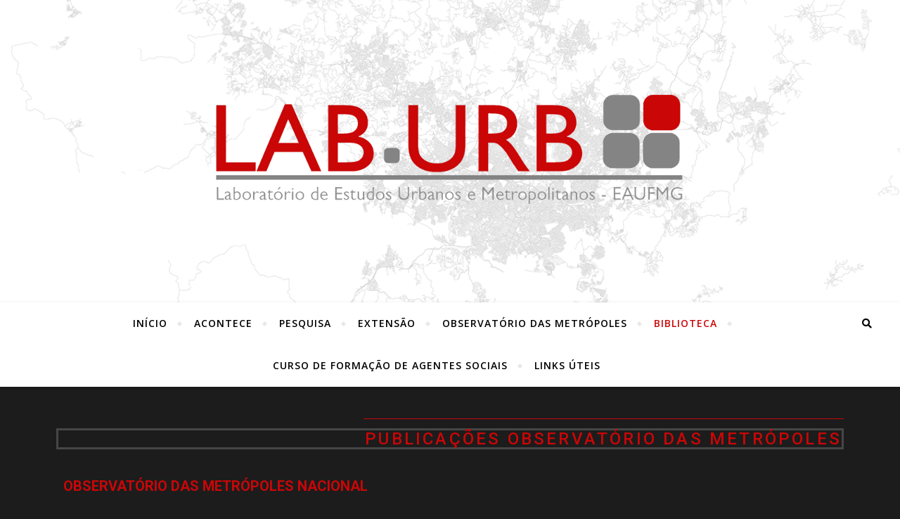

--- FILE ---
content_type: text/html; charset=UTF-8
request_url: https://www.laburb-ufmg.net/publicacoes-internas-observatorio/
body_size: 19624
content:
<!DOCTYPE html>
<html lang="pt-BR">
<head>
	<meta charset="UTF-8">
	<meta name="viewport" content="width=device-width, initial-scale=1.0" />
	<link rel="profile" href="http://gmpg.org/xfn/11">

<meta name='robots' content='index, follow, max-image-preview:large, max-snippet:-1, max-video-preview:-1' />
<meta name="description" content="PuBLICAÇÕES OBSERVATÓRIO DAS METRÓPOLES Observatório das metrópoles nacional Análise Social do Território: Fundamentos Teóricos e Metodológicos..." />
<meta name="robots" content="index,follow" />
<link rel="canonical" href="https://www.laburb-ufmg.net/publicacoes-internas-observatorio/" />
<meta property="og:locale" content="pt_BR" />
<meta property="og:type" content="article" />
<meta property="og:title" content="Observatório das Metrópoles, LabUrb" />
<meta property="og:description" content="PuBLICAÇÕES OBSERVATÓRIO DAS METRÓPOLES Observatório das metrópoles nacional Análise Social do Território: Fundamentos Teóricos e Metodológicos..." />
<meta property="og:url" content="https://www.laburb-ufmg.net/publicacoes-internas-observatorio/" />
<meta property="og:site_name" content="LabUrb" />

	<!-- This site is optimized with the Yoast SEO plugin v21.5 - https://yoast.com/wordpress/plugins/seo/ -->
	<title>Observatório das Metrópoles | LabUrb</title>
	<link rel="canonical" href="https://www.laburb-ufmg.net/publicacoes-internas-observatorio/" />
	<meta property="og:locale" content="pt_BR" />
	<meta property="og:type" content="article" />
	<meta property="og:title" content="Observatório das Metrópoles - LabUrb" />
	<meta property="og:description" content="PuBLICAÇÕES OBSERVATÓRIO DAS METRÓPOLES Observatório das metrópoles nacional Análise Social do Território: Fundamentos Teóricos e Metodológicos Boletim Desigualdade nas Metrópoles nº 01 Boletim Desigualdade nas Metrópoles nº 02 Boletim Desigualdade nas Metrópoles nº 03 Boletim Desigualdade nas Metrópoles nº 04 Boletim Desigualdade nas Metrópoles nº 05 Boletim Desigualdade nas Metrópoles nº 06 Boletim Desigualdade nas Metrópoles nº 07 Boletim Desigualdade nas Metrópoles nº 08 Boletim Desigualdade nas Metrópoles nº 09 Boletim Desigualdade nas Metrópoles nº 10 Boletim Desigualdade nas Metrópoles nº 11 Boletim Desigualdade nas Metrópoles nº 12 Boletim Desigualdade nas Metrópoles nº 13 Boletim Desigualdade nas Metrópoles nº 14 Boletim Desigualdade nas Metrópoles nº 15 As Metrópoles e a Covid-19 Dossiê Nacional Volume II Laboratório de Estudos Urbanos e Metropolitanos/Observatório das metrópoles Linha Extensionista Caderno de Propostas Observatório das Metrópoles nas Eleições: Um Outro Futuro é Possível RMBH Práticas Periféricas em Diálogo com a Universidade ( Clarissa Veloso; Junia Ferrari; Thiago Canettieri, 2024) Coleção Reforma Urbana e Direito à Cidade DO oBSERVATÓRIO DAS mETRÓPOLES (2022) Região Metropolitana de Belo Horizonte Demais Livros da Coleção Notas Técnicas   Nota técnica analisando do Decreto No 19.369/25 e a PL 574/25" />
	<meta property="og:url" content="https://www.laburb-ufmg.net/publicacoes-internas-observatorio/" />
	<meta property="og:site_name" content="LabUrb" />
	<meta property="article:published_time" content="2022-11-28T09:02:45+00:00" />
	<meta property="article:modified_time" content="2025-11-28T14:39:29+00:00" />
	<meta name="author" content="LabUrb" />
	<meta name="twitter:card" content="summary_large_image" />
	<meta name="twitter:label1" content="Escrito por" />
	<meta name="twitter:data1" content="LabUrb" />
	<meta name="twitter:label2" content="Est. tempo de leitura" />
	<meta name="twitter:data2" content="2 minutos" />
	<script type="application/ld+json" class="yoast-schema-graph">{"@context":"https://schema.org","@graph":[{"@type":"Article","@id":"https://www.laburb-ufmg.net/publicacoes-internas-observatorio/#article","isPartOf":{"@id":"https://www.laburb-ufmg.net/publicacoes-internas-observatorio/"},"author":{"name":"LabUrb","@id":"https://www.laburb-ufmg.net/#/schema/person/1182bb51bf2f82e978397e3b66ae445a"},"headline":"Observatório das Metrópoles","datePublished":"2022-11-28T09:02:45+00:00","dateModified":"2025-11-28T14:39:29+00:00","mainEntityOfPage":{"@id":"https://www.laburb-ufmg.net/publicacoes-internas-observatorio/"},"wordCount":214,"publisher":{"@id":"https://www.laburb-ufmg.net/#organization"},"articleSection":["observatorio-biblioteca"],"inLanguage":"pt-BR"},{"@type":"WebPage","@id":"https://www.laburb-ufmg.net/publicacoes-internas-observatorio/","url":"https://www.laburb-ufmg.net/publicacoes-internas-observatorio/","name":"Observatório das Metrópoles - LabUrb","isPartOf":{"@id":"https://www.laburb-ufmg.net/#website"},"datePublished":"2022-11-28T09:02:45+00:00","dateModified":"2025-11-28T14:39:29+00:00","breadcrumb":{"@id":"https://www.laburb-ufmg.net/publicacoes-internas-observatorio/#breadcrumb"},"inLanguage":"pt-BR","potentialAction":[{"@type":"ReadAction","target":["https://www.laburb-ufmg.net/publicacoes-internas-observatorio/"]}]},{"@type":"BreadcrumbList","@id":"https://www.laburb-ufmg.net/publicacoes-internas-observatorio/#breadcrumb","itemListElement":[{"@type":"ListItem","position":1,"name":"Início","item":"https://www.laburb-ufmg.net/"},{"@type":"ListItem","position":2,"name":"Observatório das Metrópoles"}]},{"@type":"WebSite","@id":"https://www.laburb-ufmg.net/#website","url":"https://www.laburb-ufmg.net/","name":"LabUrb","description":"","publisher":{"@id":"https://www.laburb-ufmg.net/#organization"},"potentialAction":[{"@type":"SearchAction","target":{"@type":"EntryPoint","urlTemplate":"https://www.laburb-ufmg.net/?s={search_term_string}"},"query-input":"required name=search_term_string"}],"inLanguage":"pt-BR"},{"@type":"Organization","@id":"https://www.laburb-ufmg.net/#organization","name":"Laboratório de Estudos Urbanos e Metropolitanos","url":"https://www.laburb-ufmg.net/","logo":{"@type":"ImageObject","inLanguage":"pt-BR","@id":"https://www.laburb-ufmg.net/#/schema/logo/image/","url":"https://www.laburb-ufmg.net/wp-content/uploads/2021/04/logocompletalimpa.png","contentUrl":"https://www.laburb-ufmg.net/wp-content/uploads/2021/04/logocompletalimpa.png","width":849,"height":200,"caption":"Laboratório de Estudos Urbanos e Metropolitanos"},"image":{"@id":"https://www.laburb-ufmg.net/#/schema/logo/image/"}},{"@type":"Person","@id":"https://www.laburb-ufmg.net/#/schema/person/1182bb51bf2f82e978397e3b66ae445a","name":"LabUrb","image":{"@type":"ImageObject","inLanguage":"pt-BR","@id":"https://www.laburb-ufmg.net/#/schema/person/image/","url":"https://secure.gravatar.com/avatar/4bb72ff57564d84db656d7e59f0ab454ae9edd8725bb8dcffed778f25a9170f9?s=96&d=mm&r=g","contentUrl":"https://secure.gravatar.com/avatar/4bb72ff57564d84db656d7e59f0ab454ae9edd8725bb8dcffed778f25a9170f9?s=96&d=mm&r=g","caption":"LabUrb"},"sameAs":["https://www.laburb-ufmg.net/"],"url":"https://www.laburb-ufmg.net/author/laburbufmg_adm/"}]}</script>
	<!-- / Yoast SEO plugin. -->


<link rel='dns-prefetch' href='//fonts.googleapis.com' />
<link rel="alternate" type="application/rss+xml" title="Feed para LabUrb &raquo;" href="https://www.laburb-ufmg.net/feed/" />
<link rel="alternate" type="application/rss+xml" title="Feed de comentários para LabUrb &raquo;" href="https://www.laburb-ufmg.net/comments/feed/" />
<link rel="alternate" title="oEmbed (JSON)" type="application/json+oembed" href="https://www.laburb-ufmg.net/wp-json/oembed/1.0/embed?url=https%3A%2F%2Fwww.laburb-ufmg.net%2Fpublicacoes-internas-observatorio%2F" />
<link rel="alternate" title="oEmbed (XML)" type="text/xml+oembed" href="https://www.laburb-ufmg.net/wp-json/oembed/1.0/embed?url=https%3A%2F%2Fwww.laburb-ufmg.net%2Fpublicacoes-internas-observatorio%2F&#038;format=xml" />
<style id='wp-img-auto-sizes-contain-inline-css' type='text/css'>
img:is([sizes=auto i],[sizes^="auto," i]){contain-intrinsic-size:3000px 1500px}
/*# sourceURL=wp-img-auto-sizes-contain-inline-css */
</style>
<link rel='stylesheet' id='anwp-pg-styles-css' href='https://www.laburb-ufmg.net/wp-content/plugins/anwp-post-grid-for-elementor/public/css/styles.min.css?ver=1.2.0' type='text/css' media='all' />
<style id='wp-emoji-styles-inline-css' type='text/css'>

	img.wp-smiley, img.emoji {
		display: inline !important;
		border: none !important;
		box-shadow: none !important;
		height: 1em !important;
		width: 1em !important;
		margin: 0 0.07em !important;
		vertical-align: -0.1em !important;
		background: none !important;
		padding: 0 !important;
	}
/*# sourceURL=wp-emoji-styles-inline-css */
</style>
<style id='classic-theme-styles-inline-css' type='text/css'>
/*! This file is auto-generated */
.wp-block-button__link{color:#fff;background-color:#32373c;border-radius:9999px;box-shadow:none;text-decoration:none;padding:calc(.667em + 2px) calc(1.333em + 2px);font-size:1.125em}.wp-block-file__button{background:#32373c;color:#fff;text-decoration:none}
/*# sourceURL=/wp-includes/css/classic-themes.min.css */
</style>
<link rel='stylesheet' id='wc-gallery-style-css' href='https://www.laburb-ufmg.net/wp-content/plugins/boldgrid-gallery/includes/css/style.css?ver=1.55' type='text/css' media='all' />
<link rel='stylesheet' id='wc-gallery-popup-style-css' href='https://www.laburb-ufmg.net/wp-content/plugins/boldgrid-gallery/includes/css/magnific-popup.css?ver=1.1.0' type='text/css' media='all' />
<link rel='stylesheet' id='wc-gallery-flexslider-style-css' href='https://www.laburb-ufmg.net/wp-content/plugins/boldgrid-gallery/includes/vendors/flexslider/flexslider.css?ver=2.6.1' type='text/css' media='all' />
<link rel='stylesheet' id='wc-gallery-owlcarousel-style-css' href='https://www.laburb-ufmg.net/wp-content/plugins/boldgrid-gallery/includes/vendors/owlcarousel/assets/owl.carousel.css?ver=2.1.4' type='text/css' media='all' />
<link rel='stylesheet' id='wc-gallery-owlcarousel-theme-style-css' href='https://www.laburb-ufmg.net/wp-content/plugins/boldgrid-gallery/includes/vendors/owlcarousel/assets/owl.theme.default.css?ver=2.1.4' type='text/css' media='all' />
<link rel='stylesheet' id='hfe-style-css' href='https://www.laburb-ufmg.net/wp-content/plugins/header-footer-elementor/assets/css/header-footer-elementor.css?ver=1.6.17' type='text/css' media='all' />
<link rel='stylesheet' id='elementor-icons-css' href='https://www.laburb-ufmg.net/wp-content/plugins/elementor/assets/lib/eicons/css/elementor-icons.min.css?ver=5.29.0' type='text/css' media='all' />
<link rel='stylesheet' id='elementor-frontend-css' href='https://www.laburb-ufmg.net/wp-content/plugins/elementor/assets/css/frontend.min.css?ver=3.20.3' type='text/css' media='all' />
<link rel='stylesheet' id='swiper-css' href='https://www.laburb-ufmg.net/wp-content/plugins/elementor/assets/lib/swiper/v8/css/swiper.min.css?ver=8.4.5' type='text/css' media='all' />
<link rel='stylesheet' id='elementor-post-67-css' href='https://www.laburb-ufmg.net/wp-content/uploads/elementor/css/post-67.css?ver=1715275469' type='text/css' media='all' />
<link rel='stylesheet' id='elementor-post-4439-css' href='https://www.laburb-ufmg.net/wp-content/uploads/elementor/css/post-4439.css?ver=1764342481' type='text/css' media='all' />
<link rel='stylesheet' id='elementor-post-112-css' href='https://www.laburb-ufmg.net/wp-content/uploads/elementor/css/post-112.css?ver=1722344655' type='text/css' media='all' />
<link rel='stylesheet' id='bard-style-css' href='https://www.laburb-ufmg.net/wp-content/themes/bard/style.css?ver=1.4.9.8' type='text/css' media='all' />
<link rel='stylesheet' id='fontawesome-css' href='https://www.laburb-ufmg.net/wp-content/themes/bard/assets/css/fontawesome/all.min.css?ver=6.9' type='text/css' media='all' />
<link rel='stylesheet' id='fontello-css' href='https://www.laburb-ufmg.net/wp-content/themes/bard/assets/css/fontello.css?ver=6.9' type='text/css' media='all' />
<link rel='stylesheet' id='slick-css' href='https://www.laburb-ufmg.net/wp-content/themes/bard/assets/css/slick.css?ver=6.9' type='text/css' media='all' />
<link rel='stylesheet' id='scrollbar-css' href='https://www.laburb-ufmg.net/wp-content/themes/bard/assets/css/perfect-scrollbar.css?ver=6.9' type='text/css' media='all' />
<link rel='stylesheet' id='bard-woocommerce-css' href='https://www.laburb-ufmg.net/wp-content/themes/bard/assets/css/woocommerce.css?ver=6.9' type='text/css' media='all' />
<link rel='stylesheet' id='bard-responsive-css' href='https://www.laburb-ufmg.net/wp-content/themes/bard/assets/css/responsive.css?ver=6.9' type='text/css' media='all' />
<link rel='stylesheet' id='bard-montserratr-font-css' href='//fonts.googleapis.com/css?family=Montserrat%3A300%2C300i%2C400%2C400i%2C500%2C500i%2C600%2C600i%2C700%2C700i&#038;ver=1.0.0' type='text/css' media='all' />
<link rel='stylesheet' id='bard-opensans-font-css' href='//fonts.googleapis.com/css?family=Open+Sans%3A400%2C400i%2C600%2C600i%2C700%2C700i&#038;ver=1.0.0' type='text/css' media='all' />
<link rel='stylesheet' id='bard-arizonia-font-css' href='//fonts.googleapis.com/css?family=Arizonia%3A300%2C300i%2C400%2C400i%2C500%2C500i%2C600%2C600i%2C700%2C700i&#038;ver=1.0.0' type='text/css' media='all' />
<link rel='stylesheet' id='eael-general-css' href='https://www.laburb-ufmg.net/wp-content/plugins/essential-addons-for-elementor-lite/assets/front-end/css/view/general.min.css?ver=6.0.10' type='text/css' media='all' />
<link rel='stylesheet' id='google-fonts-1-css' href='https://fonts.googleapis.com/css?family=Roboto%3A100%2C100italic%2C200%2C200italic%2C300%2C300italic%2C400%2C400italic%2C500%2C500italic%2C600%2C600italic%2C700%2C700italic%2C800%2C800italic%2C900%2C900italic&#038;display=auto&#038;ver=6.9' type='text/css' media='all' />
<link rel='stylesheet' id='elementor-icons-shared-0-css' href='https://www.laburb-ufmg.net/wp-content/plugins/elementor/assets/lib/font-awesome/css/fontawesome.min.css?ver=5.15.3' type='text/css' media='all' />
<link rel='stylesheet' id='elementor-icons-fa-solid-css' href='https://www.laburb-ufmg.net/wp-content/plugins/elementor/assets/lib/font-awesome/css/solid.min.css?ver=5.15.3' type='text/css' media='all' />
<link rel="preconnect" href="https://fonts.gstatic.com/" crossorigin><script type="text/javascript" src="https://www.laburb-ufmg.net/wp-includes/js/jquery/jquery.min.js?ver=3.7.1" id="jquery-core-js"></script>
<script type="text/javascript" src="https://www.laburb-ufmg.net/wp-includes/js/jquery/jquery-migrate.min.js?ver=3.4.1" id="jquery-migrate-js"></script>
<link rel="https://api.w.org/" href="https://www.laburb-ufmg.net/wp-json/" /><link rel="alternate" title="JSON" type="application/json" href="https://www.laburb-ufmg.net/wp-json/wp/v2/posts/4439" /><link rel="EditURI" type="application/rsd+xml" title="RSD" href="https://www.laburb-ufmg.net/xmlrpc.php?rsd" />
<meta name="generator" content="WordPress 6.9" />
<link rel='shortlink' href='https://www.laburb-ufmg.net/?p=4439' />
<style id="bard_dynamic_css">#top-bar {background-color: #ffffff;}#top-bar a {color: #000000;}#top-bar a:hover,#top-bar li.current-menu-item > a,#top-bar li.current-menu-ancestor > a,#top-bar .sub-menu li.current-menu-item > a,#top-bar .sub-menu li.current-menu-ancestor> a {color: #ca0607;}#top-menu .sub-menu,#top-menu .sub-menu a {background-color: #ffffff;border-color: rgba(0,0,0, 0.05);}.header-logo a,.site-description,.header-socials-icon {color: #111111;}.site-description:before,.site-description:after {background: #111111;}.header-logo a:hover,.header-socials-icon:hover {color: #0a0a0a;}.entry-header {background-color: #ffffff;}#main-nav {background-color: #ffffff;box-shadow: 0px 1px 5px rgba(0,0,0, 0.1);}#main-nav a,#main-nav i,#main-nav #s {color: #000000;}.main-nav-sidebar div span,.sidebar-alt-close-btn span,.btn-tooltip {background-color: #000000;}.btn-tooltip:before {border-top-color: #000000;}#main-nav a:hover,#main-nav i:hover,#main-nav li.current-menu-item > a,#main-nav li.current-menu-ancestor > a,#main-nav .sub-menu li.current-menu-item > a,#main-nav .sub-menu li.current-menu-ancestor > a {color: #ca0607;}.main-nav-sidebar:hover div span {background-color: #ca0607;}#main-menu .sub-menu,#main-menu .sub-menu a {background-color: #ffffff;border-color: rgba(0,0,0, 0.05);}#main-nav #s {background-color: #ffffff;}#main-nav #s::-webkit-input-placeholder { /* Chrome/Opera/Safari */color: rgba(0,0,0, 0.7);}#main-nav #s::-moz-placeholder { /* Firefox 19+ */color: rgba(0,0,0, 0.7);}#main-nav #s:-ms-input-placeholder { /* IE 10+ */color: rgba(0,0,0, 0.7);}#main-nav #s:-moz-placeholder { /* Firefox 18- */color: rgba(0,0,0, 0.7);}/* Background */.sidebar-alt,.main-content,.featured-slider-area,#featured-links,.page-content select,.page-content input,.page-content textarea {background-color: #ffffff;}.featured-link .cv-inner {border-color: rgba(255,255,255, 0.4);}.featured-link:hover .cv-inner {border-color: rgba(255,255,255, 0.8);}#featured-links h6 {background-color: #ffffff;color: #000000;}/* Text */.page-content,.page-content select,.page-content input,.page-content textarea,.page-content .post-author a,.page-content .bard-widget a,.page-content .comment-author {color: #464646;}/* Title */.page-content h1,.page-content h2,.page-content h3,.page-content h4,.page-content h5,.page-content h6,.page-content .post-title a,.page-content .post-author a,.page-content .author-description h3 a,.page-content .related-posts h5 a,.page-content .blog-pagination .previous-page a,.page-content .blog-pagination .next-page a,blockquote,.page-content .post-share a,.page-content .read-more a {color: #030303;}.widget_wysija .widget-title h4:after {background-color: #030303;}.page-content .read-more a:hover,.page-content .post-title a:hover {color: rgba(3,3,3, 0.75);}/* Meta */.page-content .post-author,.page-content .post-comments,.page-content .post-date,.page-content .post-meta,.page-content .post-meta a,.page-content .related-post-date,.page-content .comment-meta a,.page-content .author-share a,.page-content .post-tags a,.page-content .tagcloud a,.widget_categories li,.widget_archive li,.ahse-subscribe-box p,.rpwwt-post-author,.rpwwt-post-categories,.rpwwt-post-date,.rpwwt-post-comments-number,.copyright-info,#page-footer .copyright-info a,.footer-menu-container,#page-footer .footer-menu-container a,.single-navigation span,.comment-notes {color: #a1a1a1;}.page-content input::-webkit-input-placeholder { /* Chrome/Opera/Safari */color: #a1a1a1;}.page-content input::-moz-placeholder { /* Firefox 19+ */color: #a1a1a1;}.page-content input:-ms-input-placeholder { /* IE 10+ */color: #a1a1a1;}.page-content input:-moz-placeholder { /* Firefox 18- */color: #a1a1a1;}/* Accent */a,.post-categories,#page-wrap .bard-widget.widget_text a,.scrolltop,.required {color: #ca0607;}/* Disable TMP.page-content .elementor a,.page-content .elementor a:hover {color: inherit;}*/.ps-container > .ps-scrollbar-y-rail > .ps-scrollbar-y,.read-more a:after {background: #ca0607;}a:hover,.scrolltop:hover {color: rgba(202,6,7, 0.8);}blockquote {border-color: #ca0607;}.widget-title h4 {border-top-color: #ca0607;}/* Selection */::-moz-selection {color: #ffffff;background: #ca0607;}::selection {color: #ffffff;background: #ca0607;}/* Border */.page-content .post-footer,.blog-list-style,.page-content .author-description,.page-content .related-posts,.page-content .entry-comments,.page-content .bard-widget li,.page-content #wp-calendar,.page-content #wp-calendar caption,.page-content #wp-calendar tbody td,.page-content .widget_nav_menu li a,.page-content .tagcloud a,.page-content select,.page-content input,.page-content textarea,.post-tags a,.gallery-caption,.wp-caption-text,table tr,table th,table td,pre,.single-navigation {border-color: #e8e8e8;}#main-menu > li:after,.border-divider,hr {background-color: #e8e8e8;}/* Buttons */.widget_search .svg-fa-wrap,.widget_search #searchsubmit,.wp-block-search button,.page-content .submit,.page-content .blog-pagination.numeric a,.page-content .post-password-form input[type="submit"],.page-content .wpcf7 [type="submit"] {color: #ffffff;background-color: #333333;}.page-content .submit:hover,.page-content .blog-pagination.numeric a:hover,.page-content .blog-pagination.numeric span,.page-content .bard-subscribe-box input[type="submit"],.page-content .widget_wysija input[type="submit"],.page-content .post-password-form input[type="submit"]:hover,.page-content .wpcf7 [type="submit"]:hover {color: #ffffff;background-color: #ca0607;}/* Image Overlay */.image-overlay,#infscr-loading,.page-content h4.image-overlay {color: #ffffff;background-color: rgba(73,73,73, 0.2);}.image-overlay a,.post-slider .prev-arrow,.post-slider .next-arrow,.page-content .image-overlay a,#featured-slider .slider-dots {color: #ffffff;}.slide-caption {background: rgba(255,255,255, 0.95);}#featured-slider .prev-arrow,#featured-slider .next-arrow,#featured-slider .slick-active,.slider-title:after {background: #ffffff;}.footer-socials,.footer-widgets {background: #ffffff;}.instagram-title {background: rgba(255,255,255, 0.85);}#page-footer,#page-footer a,#page-footer select,#page-footer input,#page-footer textarea {color: #222222;}#page-footer #s::-webkit-input-placeholder { /* Chrome/Opera/Safari */color: #222222;}#page-footer #s::-moz-placeholder { /* Firefox 19+ */color: #222222;}#page-footer #s:-ms-input-placeholder { /* IE 10+ */color: #222222;}#page-footer #s:-moz-placeholder { /* Firefox 18- */color: #222222;}/* Title */#page-footer h1,#page-footer h2,#page-footer h3,#page-footer h4,#page-footer h5,#page-footer h6,#page-footer .footer-socials a{color: #111111;}#page-footer a:hover {color: #ca0607;}/* Border */#page-footer a,#page-footer .bard-widget li,#page-footer #wp-calendar,#page-footer #wp-calendar caption,#page-footer #wp-calendar tbody td,#page-footer .widget_nav_menu li a,#page-footer select,#page-footer input,#page-footer textarea,#page-footer .widget-title h4:before,#page-footer .widget-title h4:after,.alt-widget-title,.footer-widgets {border-color: #e8e8e8;}.sticky,.footer-copyright,.bard-widget.widget_wysija {background-color: #f6f6f6;}.bard-preloader-wrap {background-color: #ffffff;}.boxed-wrapper {max-width: 1160px;}.sidebar-alt {max-width: 270px;left: -270px; padding: 85px 35px 0px;}.sidebar-left,.sidebar-right {width: 232px;}.main-container {width: 100%;}#top-bar > div,#main-nav > div,#featured-links,.main-content,.page-footer-inner,.featured-slider-area.boxed-wrapper {padding-left: 40px;padding-right: 40px;}.bard-instagram-widget #sb_instagram {max-width: none !important;}.bard-instagram-widget #sbi_images {display: -webkit-box;display: -ms-flexbox;display: flex;}.bard-instagram-widget #sbi_images .sbi_photo {height: auto !important;}.bard-instagram-widget #sbi_images .sbi_photo img {display: block !important;}.bard-widget #sbi_images .sbi_photo {height: auto !important;}.bard-widget #sbi_images .sbi_photo img {display: block !important;}@media screen and ( max-width: 979px ) {.top-bar-socials {float: none !important;}.top-bar-socials a {line-height: 40px !important;}}.entry-header {height: 450px;background-image: url(https://www.laburb-ufmg.net/wp-content/uploads/2021/04/fundopretomaisopaco-01.png);background-size: cover;}.entry-header {background-position: center center;}.logo-img {max-width: 680px;}.entry-header {background-color: transparent !important;background-image: none;}.header-logo a:not(.logo-img),.site-description {display: none;}#main-nav {text-align: center;}.main-nav-icons {position: absolute;top: 0px;right: 40px;z-index: 2;}.main-nav-buttons {position: absolute;top: 0px;left: 40px;z-index: 1;}#main-menu {padding-left: 0 !important;}#featured-links .featured-link {margin-right: 25px;}#featured-links .featured-link:last-of-type {margin-right: 0;}#featured-links .featured-link {width: calc( (100% - -25px) / 0 - 1px);width: -webkit-calc( (100% - -25px) / 0- 1px);}.featured-link:nth-child(1) .cv-inner {display: none;}.featured-link:nth-child(2) .cv-inner {display: none;}.featured-link:nth-child(3) .cv-inner {display: none;}.blog-grid > li {display: inline-block;vertical-align: top;margin-right: 32px;margin-bottom: 35px;}.blog-grid > li.blog-grid-style {width: calc((100% - 32px ) /2 - 1px);width: -webkit-calc((100% - 32px ) /2 - 1px);}@media screen and ( min-width: 979px ) {.blog-grid > .blog-list-style:nth-last-of-type(-n+1) {margin-bottom: 0;}.blog-grid > .blog-grid-style:nth-last-of-type(-n+2) { margin-bottom: 0;}}@media screen and ( max-width: 640px ) {.blog-grid > li:nth-last-of-type(-n+1) {margin-bottom: 0;}}.blog-grid > li:nth-of-type(2n+2) {margin-right: 0;}.blog-classic-style .post-content > p:first-of-type:first-letter,.single .post-content > p:not(.wp-block-tag-cloud):first-of-type:first-letter,article.page .post-content > p:first-child:first-letter {float: left;margin: 6px 9px 0 -1px;font-family: 'Montserrat';font-weight: normal;font-style: normal;font-size: 81px;line-height: 65px;text-align: center;text-transform: uppercase;}@-moz-document url-prefix() {.blog-classic-style .post-content > p:first-of-type:first-letter,.single .post-content > p:not(.wp-block-tag-cloud):first-of-type:first-letter,article.page .post-content > p:first-child:first-letter {margin-top: 10px !important;}}@media screen and ( max-width: 640px ) {.related-posts {display: none;}}.header-logo a {font-family: 'Arizonia';}#top-menu li a {font-family: 'Open Sans';}#main-menu li a {font-family: 'Open Sans';}#mobile-menu li {font-family: 'Open Sans';}#top-menu li a,#main-menu li a,#mobile-menu li {text-transform: uppercase;}.footer-widgets .page-footer-inner > .bard-widget {width: 30%;margin-right: 5%;}.footer-widgets .page-footer-inner > .bard-widget:nth-child(3n+3) {margin-right: 0;}.footer-widgets .page-footer-inner > .bard-widget:nth-child(3n+4) {clear: both;}.woocommerce div.product .stock,.woocommerce div.product p.price,.woocommerce div.product span.price,.woocommerce ul.products li.product .price,.woocommerce-Reviews .woocommerce-review__author,.woocommerce form .form-row .required,.woocommerce form .form-row.woocommerce-invalid label,.woocommerce .page-content div.product .woocommerce-tabs ul.tabs li a {color: #464646;}.woocommerce a.remove:hover {color: #464646 !important;}.woocommerce a.remove,.woocommerce .product_meta,.page-content .woocommerce-breadcrumb,.page-content .woocommerce-review-link,.page-content .woocommerce-breadcrumb a,.page-content .woocommerce-MyAccount-navigation-link a,.woocommerce .woocommerce-info:before,.woocommerce .page-content .woocommerce-result-count,.woocommerce-page .page-content .woocommerce-result-count,.woocommerce-Reviews .woocommerce-review__published-date,.woocommerce .product_list_widget .quantity,.woocommerce .widget_products .amount,.woocommerce .widget_price_filter .price_slider_amount,.woocommerce .widget_recently_viewed_products .amount,.woocommerce .widget_top_rated_products .amount,.woocommerce .widget_recent_reviews .reviewer {color: #a1a1a1;}.woocommerce a.remove {color: #a1a1a1 !important;}p.demo_store,.woocommerce-store-notice,.woocommerce span.onsale { background-color: #ca0607;}.woocommerce .star-rating::before,.woocommerce .star-rating span::before,.woocommerce .page-content ul.products li.product .button,.page-content .woocommerce ul.products li.product .button,.page-content .woocommerce-MyAccount-navigation-link.is-active a,.page-content .woocommerce-MyAccount-navigation-link a:hover,.woocommerce-message::before { color: #ca0607;}.woocommerce form.login,.woocommerce form.register,.woocommerce-account fieldset,.woocommerce form.checkout_coupon,.woocommerce .woocommerce-info,.woocommerce .woocommerce-error,.woocommerce .woocommerce-message,.woocommerce .widget_shopping_cart .total,.woocommerce.widget_shopping_cart .total,.woocommerce-Reviews .comment_container,.woocommerce-cart #payment ul.payment_methods,#add_payment_method #payment ul.payment_methods,.woocommerce-checkout #payment ul.payment_methods,.woocommerce div.product .woocommerce-tabs ul.tabs::before,.woocommerce div.product .woocommerce-tabs ul.tabs::after,.woocommerce div.product .woocommerce-tabs ul.tabs li,.woocommerce .woocommerce-MyAccount-navigation-link,.select2-container--default .select2-selection--single {border-color: #e8e8e8;}.woocommerce-cart #payment,#add_payment_method #payment,.woocommerce-checkout #payment,.woocommerce .woocommerce-info,.woocommerce .woocommerce-error,.woocommerce .woocommerce-message,.woocommerce div.product .woocommerce-tabs ul.tabs li {background-color: rgba(232,232,232, 0.3);}.woocommerce-cart #payment div.payment_box::before,#add_payment_method #payment div.payment_box::before,.woocommerce-checkout #payment div.payment_box::before {border-color: rgba(232,232,232, 0.5);}.woocommerce-cart #payment div.payment_box,#add_payment_method #payment div.payment_box,.woocommerce-checkout #payment div.payment_box {background-color: rgba(232,232,232, 0.5);}.page-content .woocommerce input.button,.page-content .woocommerce a.button,.page-content .woocommerce a.button.alt,.page-content .woocommerce button.button.alt,.page-content .woocommerce input.button.alt,.page-content .woocommerce #respond input#submit.alt,.woocommerce .page-content .widget_product_search input[type="submit"],.woocommerce .page-content .woocommerce-message .button,.woocommerce .page-content a.button.alt,.woocommerce .page-content button.button.alt,.woocommerce .page-content #respond input#submit,.woocommerce .page-content .widget_price_filter .button,.woocommerce .page-content .woocommerce-message .button,.woocommerce-page .page-content .woocommerce-message .button {color: #ffffff;background-color: #333333;}.page-content .woocommerce input.button:hover,.page-content .woocommerce a.button:hover,.page-content .woocommerce a.button.alt:hover,.page-content .woocommerce button.button.alt:hover,.page-content .woocommerce input.button.alt:hover,.page-content .woocommerce #respond input#submit.alt:hover,.woocommerce .page-content .woocommerce-message .button:hover,.woocommerce .page-content a.button.alt:hover,.woocommerce .page-content button.button.alt:hover,.woocommerce .page-content #respond input#submit:hover,.woocommerce .page-content .widget_price_filter .button:hover,.woocommerce .page-content .woocommerce-message .button:hover,.woocommerce-page .page-content .woocommerce-message .button:hover {color: #ffffff;background-color: #ca0607;}#loadFacebookG{width:35px;height:35px;display:block;position:relative;margin:auto}.facebook_blockG{background-color:#00a9ff;border:1px solid #00a9ff;float:left;height:25px;margin-left:2px;width:7px;opacity:.1;animation-name:bounceG;-o-animation-name:bounceG;-ms-animation-name:bounceG;-webkit-animation-name:bounceG;-moz-animation-name:bounceG;animation-duration:1.235s;-o-animation-duration:1.235s;-ms-animation-duration:1.235s;-webkit-animation-duration:1.235s;-moz-animation-duration:1.235s;animation-iteration-count:infinite;-o-animation-iteration-count:infinite;-ms-animation-iteration-count:infinite;-webkit-animation-iteration-count:infinite;-moz-animation-iteration-count:infinite;animation-direction:normal;-o-animation-direction:normal;-ms-animation-direction:normal;-webkit-animation-direction:normal;-moz-animation-direction:normal;transform:scale(0.7);-o-transform:scale(0.7);-ms-transform:scale(0.7);-webkit-transform:scale(0.7);-moz-transform:scale(0.7)}#blockG_1{animation-delay:.3695s;-o-animation-delay:.3695s;-ms-animation-delay:.3695s;-webkit-animation-delay:.3695s;-moz-animation-delay:.3695s}#blockG_2{animation-delay:.496s;-o-animation-delay:.496s;-ms-animation-delay:.496s;-webkit-animation-delay:.496s;-moz-animation-delay:.496s}#blockG_3{animation-delay:.6125s;-o-animation-delay:.6125s;-ms-animation-delay:.6125s;-webkit-animation-delay:.6125s;-moz-animation-delay:.6125s}@keyframes bounceG{0%{transform:scale(1.2);opacity:1}100%{transform:scale(0.7);opacity:.1}}@-o-keyframes bounceG{0%{-o-transform:scale(1.2);opacity:1}100%{-o-transform:scale(0.7);opacity:.1}}@-ms-keyframes bounceG{0%{-ms-transform:scale(1.2);opacity:1}100%{-ms-transform:scale(0.7);opacity:.1}}@-webkit-keyframes bounceG{0%{-webkit-transform:scale(1.2);opacity:1}100%{-webkit-transform:scale(0.7);opacity:.1}}@-moz-keyframes bounceG{0%{-moz-transform:scale(1.2);opacity:1}100%{-moz-transform:scale(0.7);opacity:.1}}</style><meta name="generator" content="Elementor 3.20.3; features: e_optimized_assets_loading, additional_custom_breakpoints, block_editor_assets_optimize, e_image_loading_optimization; settings: css_print_method-external, google_font-enabled, font_display-auto">
<style type="text/css" id="custom-background-css">
body.custom-background { background-color: #1c1c1c; }
</style>
	<link rel="icon" href="https://www.laburb-ufmg.net/wp-content/uploads/2021/05/cropped-logo-quadradinho-colorida-32x32.png" sizes="32x32" />
<link rel="icon" href="https://www.laburb-ufmg.net/wp-content/uploads/2021/05/cropped-logo-quadradinho-colorida-192x192.png" sizes="192x192" />
<link rel="apple-touch-icon" href="https://www.laburb-ufmg.net/wp-content/uploads/2021/05/cropped-logo-quadradinho-colorida-180x180.png" />
<meta name="msapplication-TileImage" content="https://www.laburb-ufmg.net/wp-content/uploads/2021/05/cropped-logo-quadradinho-colorida-270x270.png" />
<style id="wpforms-css-vars-root">
				:root {
					--wpforms-field-border-radius: 3px;
--wpforms-field-border-style: solid;
--wpforms-field-border-size: 1px;
--wpforms-field-background-color: #ffffff;
--wpforms-field-border-color: rgba( 0, 0, 0, 0.25 );
--wpforms-field-border-color-spare: rgba( 0, 0, 0, 0.25 );
--wpforms-field-text-color: rgba( 0, 0, 0, 0.7 );
--wpforms-field-menu-color: #ffffff;
--wpforms-label-color: rgba( 0, 0, 0, 0.85 );
--wpforms-label-sublabel-color: rgba( 0, 0, 0, 0.55 );
--wpforms-label-error-color: #d63637;
--wpforms-button-border-radius: 3px;
--wpforms-button-border-style: none;
--wpforms-button-border-size: 1px;
--wpforms-button-background-color: #066aab;
--wpforms-button-border-color: #066aab;
--wpforms-button-text-color: #ffffff;
--wpforms-page-break-color: #066aab;
--wpforms-background-image: none;
--wpforms-background-position: center center;
--wpforms-background-repeat: no-repeat;
--wpforms-background-size: cover;
--wpforms-background-width: 100px;
--wpforms-background-height: 100px;
--wpforms-background-color: rgba( 0, 0, 0, 0 );
--wpforms-background-url: none;
--wpforms-container-padding: 0px;
--wpforms-container-border-style: none;
--wpforms-container-border-width: 1px;
--wpforms-container-border-color: #000000;
--wpforms-container-border-radius: 3px;
--wpforms-field-size-input-height: 43px;
--wpforms-field-size-input-spacing: 15px;
--wpforms-field-size-font-size: 16px;
--wpforms-field-size-line-height: 19px;
--wpforms-field-size-padding-h: 14px;
--wpforms-field-size-checkbox-size: 16px;
--wpforms-field-size-sublabel-spacing: 5px;
--wpforms-field-size-icon-size: 1;
--wpforms-label-size-font-size: 16px;
--wpforms-label-size-line-height: 19px;
--wpforms-label-size-sublabel-font-size: 14px;
--wpforms-label-size-sublabel-line-height: 17px;
--wpforms-button-size-font-size: 17px;
--wpforms-button-size-height: 41px;
--wpforms-button-size-padding-h: 15px;
--wpforms-button-size-margin-top: 10px;
--wpforms-container-shadow-size-box-shadow: none;

				}
			</style><style id='global-styles-inline-css' type='text/css'>
:root{--wp--preset--aspect-ratio--square: 1;--wp--preset--aspect-ratio--4-3: 4/3;--wp--preset--aspect-ratio--3-4: 3/4;--wp--preset--aspect-ratio--3-2: 3/2;--wp--preset--aspect-ratio--2-3: 2/3;--wp--preset--aspect-ratio--16-9: 16/9;--wp--preset--aspect-ratio--9-16: 9/16;--wp--preset--color--black: #000000;--wp--preset--color--cyan-bluish-gray: #abb8c3;--wp--preset--color--white: #ffffff;--wp--preset--color--pale-pink: #f78da7;--wp--preset--color--vivid-red: #cf2e2e;--wp--preset--color--luminous-vivid-orange: #ff6900;--wp--preset--color--luminous-vivid-amber: #fcb900;--wp--preset--color--light-green-cyan: #7bdcb5;--wp--preset--color--vivid-green-cyan: #00d084;--wp--preset--color--pale-cyan-blue: #8ed1fc;--wp--preset--color--vivid-cyan-blue: #0693e3;--wp--preset--color--vivid-purple: #9b51e0;--wp--preset--gradient--vivid-cyan-blue-to-vivid-purple: linear-gradient(135deg,rgb(6,147,227) 0%,rgb(155,81,224) 100%);--wp--preset--gradient--light-green-cyan-to-vivid-green-cyan: linear-gradient(135deg,rgb(122,220,180) 0%,rgb(0,208,130) 100%);--wp--preset--gradient--luminous-vivid-amber-to-luminous-vivid-orange: linear-gradient(135deg,rgb(252,185,0) 0%,rgb(255,105,0) 100%);--wp--preset--gradient--luminous-vivid-orange-to-vivid-red: linear-gradient(135deg,rgb(255,105,0) 0%,rgb(207,46,46) 100%);--wp--preset--gradient--very-light-gray-to-cyan-bluish-gray: linear-gradient(135deg,rgb(238,238,238) 0%,rgb(169,184,195) 100%);--wp--preset--gradient--cool-to-warm-spectrum: linear-gradient(135deg,rgb(74,234,220) 0%,rgb(151,120,209) 20%,rgb(207,42,186) 40%,rgb(238,44,130) 60%,rgb(251,105,98) 80%,rgb(254,248,76) 100%);--wp--preset--gradient--blush-light-purple: linear-gradient(135deg,rgb(255,206,236) 0%,rgb(152,150,240) 100%);--wp--preset--gradient--blush-bordeaux: linear-gradient(135deg,rgb(254,205,165) 0%,rgb(254,45,45) 50%,rgb(107,0,62) 100%);--wp--preset--gradient--luminous-dusk: linear-gradient(135deg,rgb(255,203,112) 0%,rgb(199,81,192) 50%,rgb(65,88,208) 100%);--wp--preset--gradient--pale-ocean: linear-gradient(135deg,rgb(255,245,203) 0%,rgb(182,227,212) 50%,rgb(51,167,181) 100%);--wp--preset--gradient--electric-grass: linear-gradient(135deg,rgb(202,248,128) 0%,rgb(113,206,126) 100%);--wp--preset--gradient--midnight: linear-gradient(135deg,rgb(2,3,129) 0%,rgb(40,116,252) 100%);--wp--preset--font-size--small: 13px;--wp--preset--font-size--medium: 20px;--wp--preset--font-size--large: 36px;--wp--preset--font-size--x-large: 42px;--wp--preset--spacing--20: 0.44rem;--wp--preset--spacing--30: 0.67rem;--wp--preset--spacing--40: 1rem;--wp--preset--spacing--50: 1.5rem;--wp--preset--spacing--60: 2.25rem;--wp--preset--spacing--70: 3.38rem;--wp--preset--spacing--80: 5.06rem;--wp--preset--shadow--natural: 6px 6px 9px rgba(0, 0, 0, 0.2);--wp--preset--shadow--deep: 12px 12px 50px rgba(0, 0, 0, 0.4);--wp--preset--shadow--sharp: 6px 6px 0px rgba(0, 0, 0, 0.2);--wp--preset--shadow--outlined: 6px 6px 0px -3px rgb(255, 255, 255), 6px 6px rgb(0, 0, 0);--wp--preset--shadow--crisp: 6px 6px 0px rgb(0, 0, 0);}:where(.is-layout-flex){gap: 0.5em;}:where(.is-layout-grid){gap: 0.5em;}body .is-layout-flex{display: flex;}.is-layout-flex{flex-wrap: wrap;align-items: center;}.is-layout-flex > :is(*, div){margin: 0;}body .is-layout-grid{display: grid;}.is-layout-grid > :is(*, div){margin: 0;}:where(.wp-block-columns.is-layout-flex){gap: 2em;}:where(.wp-block-columns.is-layout-grid){gap: 2em;}:where(.wp-block-post-template.is-layout-flex){gap: 1.25em;}:where(.wp-block-post-template.is-layout-grid){gap: 1.25em;}.has-black-color{color: var(--wp--preset--color--black) !important;}.has-cyan-bluish-gray-color{color: var(--wp--preset--color--cyan-bluish-gray) !important;}.has-white-color{color: var(--wp--preset--color--white) !important;}.has-pale-pink-color{color: var(--wp--preset--color--pale-pink) !important;}.has-vivid-red-color{color: var(--wp--preset--color--vivid-red) !important;}.has-luminous-vivid-orange-color{color: var(--wp--preset--color--luminous-vivid-orange) !important;}.has-luminous-vivid-amber-color{color: var(--wp--preset--color--luminous-vivid-amber) !important;}.has-light-green-cyan-color{color: var(--wp--preset--color--light-green-cyan) !important;}.has-vivid-green-cyan-color{color: var(--wp--preset--color--vivid-green-cyan) !important;}.has-pale-cyan-blue-color{color: var(--wp--preset--color--pale-cyan-blue) !important;}.has-vivid-cyan-blue-color{color: var(--wp--preset--color--vivid-cyan-blue) !important;}.has-vivid-purple-color{color: var(--wp--preset--color--vivid-purple) !important;}.has-black-background-color{background-color: var(--wp--preset--color--black) !important;}.has-cyan-bluish-gray-background-color{background-color: var(--wp--preset--color--cyan-bluish-gray) !important;}.has-white-background-color{background-color: var(--wp--preset--color--white) !important;}.has-pale-pink-background-color{background-color: var(--wp--preset--color--pale-pink) !important;}.has-vivid-red-background-color{background-color: var(--wp--preset--color--vivid-red) !important;}.has-luminous-vivid-orange-background-color{background-color: var(--wp--preset--color--luminous-vivid-orange) !important;}.has-luminous-vivid-amber-background-color{background-color: var(--wp--preset--color--luminous-vivid-amber) !important;}.has-light-green-cyan-background-color{background-color: var(--wp--preset--color--light-green-cyan) !important;}.has-vivid-green-cyan-background-color{background-color: var(--wp--preset--color--vivid-green-cyan) !important;}.has-pale-cyan-blue-background-color{background-color: var(--wp--preset--color--pale-cyan-blue) !important;}.has-vivid-cyan-blue-background-color{background-color: var(--wp--preset--color--vivid-cyan-blue) !important;}.has-vivid-purple-background-color{background-color: var(--wp--preset--color--vivid-purple) !important;}.has-black-border-color{border-color: var(--wp--preset--color--black) !important;}.has-cyan-bluish-gray-border-color{border-color: var(--wp--preset--color--cyan-bluish-gray) !important;}.has-white-border-color{border-color: var(--wp--preset--color--white) !important;}.has-pale-pink-border-color{border-color: var(--wp--preset--color--pale-pink) !important;}.has-vivid-red-border-color{border-color: var(--wp--preset--color--vivid-red) !important;}.has-luminous-vivid-orange-border-color{border-color: var(--wp--preset--color--luminous-vivid-orange) !important;}.has-luminous-vivid-amber-border-color{border-color: var(--wp--preset--color--luminous-vivid-amber) !important;}.has-light-green-cyan-border-color{border-color: var(--wp--preset--color--light-green-cyan) !important;}.has-vivid-green-cyan-border-color{border-color: var(--wp--preset--color--vivid-green-cyan) !important;}.has-pale-cyan-blue-border-color{border-color: var(--wp--preset--color--pale-cyan-blue) !important;}.has-vivid-cyan-blue-border-color{border-color: var(--wp--preset--color--vivid-cyan-blue) !important;}.has-vivid-purple-border-color{border-color: var(--wp--preset--color--vivid-purple) !important;}.has-vivid-cyan-blue-to-vivid-purple-gradient-background{background: var(--wp--preset--gradient--vivid-cyan-blue-to-vivid-purple) !important;}.has-light-green-cyan-to-vivid-green-cyan-gradient-background{background: var(--wp--preset--gradient--light-green-cyan-to-vivid-green-cyan) !important;}.has-luminous-vivid-amber-to-luminous-vivid-orange-gradient-background{background: var(--wp--preset--gradient--luminous-vivid-amber-to-luminous-vivid-orange) !important;}.has-luminous-vivid-orange-to-vivid-red-gradient-background{background: var(--wp--preset--gradient--luminous-vivid-orange-to-vivid-red) !important;}.has-very-light-gray-to-cyan-bluish-gray-gradient-background{background: var(--wp--preset--gradient--very-light-gray-to-cyan-bluish-gray) !important;}.has-cool-to-warm-spectrum-gradient-background{background: var(--wp--preset--gradient--cool-to-warm-spectrum) !important;}.has-blush-light-purple-gradient-background{background: var(--wp--preset--gradient--blush-light-purple) !important;}.has-blush-bordeaux-gradient-background{background: var(--wp--preset--gradient--blush-bordeaux) !important;}.has-luminous-dusk-gradient-background{background: var(--wp--preset--gradient--luminous-dusk) !important;}.has-pale-ocean-gradient-background{background: var(--wp--preset--gradient--pale-ocean) !important;}.has-electric-grass-gradient-background{background: var(--wp--preset--gradient--electric-grass) !important;}.has-midnight-gradient-background{background: var(--wp--preset--gradient--midnight) !important;}.has-small-font-size{font-size: var(--wp--preset--font-size--small) !important;}.has-medium-font-size{font-size: var(--wp--preset--font-size--medium) !important;}.has-large-font-size{font-size: var(--wp--preset--font-size--large) !important;}.has-x-large-font-size{font-size: var(--wp--preset--font-size--x-large) !important;}
/*# sourceURL=global-styles-inline-css */
</style>
<link rel='stylesheet' id='hfe-widgets-style-css' href='https://www.laburb-ufmg.net/wp-content/plugins/header-footer-elementor/inc/widgets-css/frontend.css?ver=1.6.17' type='text/css' media='all' />
</head>

<body class="wp-singular post-template-default single single-post postid-4439 single-format-standard custom-background wp-custom-logo wp-embed-responsive wp-theme-bard theme--bard ehf-footer ehf-template-bard ehf-stylesheet-bard elementor-default elementor-template-full-width elementor-kit-67 elementor-page elementor-page-4439">
	
	<!-- Preloader -->
	
	<!-- Page Wrapper -->
	<div id="page-wrap">

		<!-- Boxed Wrapper -->
		<div id="page-header" >

		
	<div class="entry-header" data-parallax="1" data-image="https://www.laburb-ufmg.net/wp-content/uploads/2021/04/fundopretomaisopaco-01.png">
		<div class="cv-outer">
		<div class="cv-inner">

			<div class="header-logo">
				
					
					<a href="https://www.laburb-ufmg.net/" title="LabUrb" class="logo-img">
						<img src="https://www.laburb-ufmg.net/wp-content/uploads/2021/04/Logocolorida.png" width="849" height="200" alt="LabUrb">
					</a>

								
								
								
			</div>

			
		</div>
		</div>
	</div>

	
<div id="main-nav" class="clear-fix">

	<div >	
		
		<div class="main-nav-buttons">

			<!-- Alt Sidebar Icon -->
			
			<!-- Random Post Button -->			
						
		</div>

		<!-- Icons -->
		<div class="main-nav-icons">
						<div class="main-nav-search">
				<span class="btn-tooltip">Pesquisar</span>
				<i class="fas fa-search"></i>
				<i class="fas fa-times"></i>
				<form role="search" method="get" id="searchform" class="clear-fix" action="https://www.laburb-ufmg.net/"><input type="search" name="s" id="s" placeholder="Pesquisa..." data-placeholder="Digite e pressione Enter ..." value="" /><span class="svg-fa-wrap"><i class="fa fa-search"></i></span><input type="submit" id="searchsubmit" value="st" /></form>			</div>
					</div>


		<!-- Mobile Menu Button -->
		<span class="mobile-menu-btn">
			<i class="fas fa-chevron-down"></i>
		</span>

		<nav class="main-menu-container"><ul id="main-menu" class=""><li id="menu-item-1081" class="menu-item menu-item-type-post_type menu-item-object-page menu-item-home menu-item-has-children menu-item-1081"><a href="https://www.laburb-ufmg.net/">INÍCIO</a>
<ul class="sub-menu">
	<li id="menu-item-1455" class="menu-item menu-item-type-custom menu-item-object-custom menu-item-home menu-item-1455"><a href="https://www.laburb-ufmg.net/#equipe">EQUIPE</a></li>
	<li id="menu-item-1488" class="menu-item menu-item-type-custom menu-item-object-custom menu-item-home menu-item-1488"><a href="https://www.laburb-ufmg.net/#ex-integrantes">EX-INTEGRANTES</a></li>
</ul>
</li>
<li id="menu-item-1316" class="menu-item menu-item-type-post_type menu-item-object-page menu-item-has-children menu-item-1316"><a href="https://www.laburb-ufmg.net/acontece/">ACONTECE</a>
<ul class="sub-menu">
	<li id="menu-item-1628" class="menu-item menu-item-type-custom menu-item-object-custom menu-item-1628"><a href="https://www.laburb-ufmg.net/acontece/#noticias">NOTÍCIAS</a></li>
</ul>
</li>
<li id="menu-item-57" class="menu-item menu-item-type-post_type menu-item-object-page menu-item-57"><a href="https://www.laburb-ufmg.net/pesquisa/">Pesquisa</a></li>
<li id="menu-item-2916" class="menu-item menu-item-type-post_type menu-item-object-page menu-item-2916"><a href="https://www.laburb-ufmg.net/extensao/">Extensão</a></li>
<li id="menu-item-2915" class="menu-item menu-item-type-post_type menu-item-object-page menu-item-2915"><a href="https://www.laburb-ufmg.net/observatorio-das-metropoles/">Observatório das Metrópoles</a></li>
<li id="menu-item-3346" class="menu-item menu-item-type-post_type menu-item-object-page current-menu-ancestor current-menu-parent current_page_parent current_page_ancestor menu-item-has-children menu-item-3346"><a href="https://www.laburb-ufmg.net/biblioteca/">Biblioteca</a>
<ul class="sub-menu">
	<li id="menu-item-4457" class="menu-item menu-item-type-post_type menu-item-object-post current-menu-item menu-item-4457"><a href="https://www.laburb-ufmg.net/publicacoes-internas-observatorio/" aria-current="page">Observatório das Metrópoles</a></li>
	<li id="menu-item-4120" class="menu-item menu-item-type-post_type menu-item-object-post menu-item-4120"><a href="https://www.laburb-ufmg.net/relatorios-pesquisas/">Relatórios de Pesquisas</a></li>
	<li id="menu-item-3349" class="menu-item menu-item-type-post_type menu-item-object-post menu-item-3349"><a href="https://www.laburb-ufmg.net/ana-carolina-maria-soraggi/">Ana Carolina Maria Soraggi</a></li>
	<li id="menu-item-3352" class="menu-item menu-item-type-post_type menu-item-object-post menu-item-3352"><a href="https://www.laburb-ufmg.net/junia-maria-ferrari-de-lima/">Junia Maria Ferrari de Lima</a></li>
	<li id="menu-item-3351" class="menu-item menu-item-type-post_type menu-item-object-post menu-item-3351"><a href="https://www.laburb-ufmg.net/jupira-gomes-de-mendonca/">Jupira Gomes de Mendonça</a></li>
	<li id="menu-item-3350" class="menu-item menu-item-type-post_type menu-item-object-post menu-item-3350"><a href="https://www.laburb-ufmg.net/natalia-aguiar-mol/">Natália Aguiar Mol</a></li>
	<li id="menu-item-3353" class="menu-item menu-item-type-post_type menu-item-object-post menu-item-3353"><a href="https://www.laburb-ufmg.net/rogerio-palhares-zschaber-de-araujo/">Rogério Palhares Zschaber de Araújo</a></li>
</ul>
</li>
<li id="menu-item-4770" class="menu-item menu-item-type-post_type menu-item-object-page menu-item-4770"><a href="https://www.laburb-ufmg.net/cfas/">Curso de Formação de Agentes Sociais</a></li>
<li id="menu-item-1688" class="menu-item menu-item-type-custom menu-item-object-custom menu-item-has-children menu-item-1688"><a>LINKS ÚTEIS</a>
<ul class="sub-menu">
	<li id="menu-item-1250" class="menu-item menu-item-type-custom menu-item-object-custom menu-item-1250"><a target="_blank" href="https://www.observatoriodasmetropoles.net.br/">OBSERVATÓRIO DAS METRÓPOLES</a></li>
	<li id="menu-item-1251" class="menu-item menu-item-type-custom menu-item-object-custom menu-item-1251"><a target="_blank" href="https://sites.arq.ufmg.br/ea/">ESCOLA DE ARQUITETURA UFMG</a></li>
	<li id="menu-item-1252" class="menu-item menu-item-type-custom menu-item-object-custom menu-item-1252"><a target="_blank" href="https://sites.arq.ufmg.br/posgraduacao/arquiteturaeurbanismo/">NPGAU</a></li>
	<li id="menu-item-1253" class="menu-item menu-item-type-custom menu-item-object-custom menu-item-1253"><a target="_blank" href="https://prefeitura.pbh.gov.br/belotur/mapas-para-download">MAPAS PBH</a></li>
	<li id="menu-item-1254" class="menu-item menu-item-type-custom menu-item-object-custom menu-item-1254"><a target="_blank" href="http://www.fapemig.br/pt/">FAPEMIG</a></li>
	<li id="menu-item-1255" class="menu-item menu-item-type-custom menu-item-object-custom menu-item-1255"><a target="_blank" href="https://www.gov.br/cnpq/pt-br">CNPq</a></li>
	<li id="menu-item-1256" class="menu-item menu-item-type-custom menu-item-object-custom menu-item-1256"><a target="_blank" href="https://www.gov.br/capes/pt-br">CAPES</a></li>
	<li id="menu-item-1257" class="menu-item menu-item-type-custom menu-item-object-custom menu-item-1257"><a target="_blank" href="http://www.agenciarmbh.mg.gov.br/">Agência de Desenvolvimento RMBH</a></li>
	<li id="menu-item-1258" class="menu-item menu-item-type-custom menu-item-object-custom menu-item-1258"><a target="_blank" href="https://www.ibge.gov.br/">IBGE</a></li>
	<li id="menu-item-1259" class="menu-item menu-item-type-custom menu-item-object-custom menu-item-1259"><a target="_blank" href="https://prefeitura.pbh.gov.br/politica-urbana/planejamento-urbano/plano-diretor/proposta">Plano diretor PBH</a></li>
	<li id="menu-item-1260" class="menu-item menu-item-type-custom menu-item-object-custom menu-item-1260"><a target="_blank" href="http://www.rmbh.org.br/">PDDI-RMBH</a></li>
</ul>
</li>
</ul></nav><nav class="mobile-menu-container"><ul id="mobile-menu" class=""><li class="menu-item menu-item-type-post_type menu-item-object-page menu-item-home menu-item-has-children menu-item-1081"><a href="https://www.laburb-ufmg.net/">INÍCIO</a>
<ul class="sub-menu">
	<li class="menu-item menu-item-type-custom menu-item-object-custom menu-item-home menu-item-1455"><a href="https://www.laburb-ufmg.net/#equipe">EQUIPE</a></li>
	<li class="menu-item menu-item-type-custom menu-item-object-custom menu-item-home menu-item-1488"><a href="https://www.laburb-ufmg.net/#ex-integrantes">EX-INTEGRANTES</a></li>
</ul>
</li>
<li class="menu-item menu-item-type-post_type menu-item-object-page menu-item-has-children menu-item-1316"><a href="https://www.laburb-ufmg.net/acontece/">ACONTECE</a>
<ul class="sub-menu">
	<li class="menu-item menu-item-type-custom menu-item-object-custom menu-item-1628"><a href="https://www.laburb-ufmg.net/acontece/#noticias">NOTÍCIAS</a></li>
</ul>
</li>
<li class="menu-item menu-item-type-post_type menu-item-object-page menu-item-57"><a href="https://www.laburb-ufmg.net/pesquisa/">Pesquisa</a></li>
<li class="menu-item menu-item-type-post_type menu-item-object-page menu-item-2916"><a href="https://www.laburb-ufmg.net/extensao/">Extensão</a></li>
<li class="menu-item menu-item-type-post_type menu-item-object-page menu-item-2915"><a href="https://www.laburb-ufmg.net/observatorio-das-metropoles/">Observatório das Metrópoles</a></li>
<li class="menu-item menu-item-type-post_type menu-item-object-page current-menu-ancestor current-menu-parent current_page_parent current_page_ancestor menu-item-has-children menu-item-3346"><a href="https://www.laburb-ufmg.net/biblioteca/">Biblioteca</a>
<ul class="sub-menu">
	<li class="menu-item menu-item-type-post_type menu-item-object-post current-menu-item menu-item-4457"><a href="https://www.laburb-ufmg.net/publicacoes-internas-observatorio/" aria-current="page">Observatório das Metrópoles</a></li>
	<li class="menu-item menu-item-type-post_type menu-item-object-post menu-item-4120"><a href="https://www.laburb-ufmg.net/relatorios-pesquisas/">Relatórios de Pesquisas</a></li>
	<li class="menu-item menu-item-type-post_type menu-item-object-post menu-item-3349"><a href="https://www.laburb-ufmg.net/ana-carolina-maria-soraggi/">Ana Carolina Maria Soraggi</a></li>
	<li class="menu-item menu-item-type-post_type menu-item-object-post menu-item-3352"><a href="https://www.laburb-ufmg.net/junia-maria-ferrari-de-lima/">Junia Maria Ferrari de Lima</a></li>
	<li class="menu-item menu-item-type-post_type menu-item-object-post menu-item-3351"><a href="https://www.laburb-ufmg.net/jupira-gomes-de-mendonca/">Jupira Gomes de Mendonça</a></li>
	<li class="menu-item menu-item-type-post_type menu-item-object-post menu-item-3350"><a href="https://www.laburb-ufmg.net/natalia-aguiar-mol/">Natália Aguiar Mol</a></li>
	<li class="menu-item menu-item-type-post_type menu-item-object-post menu-item-3353"><a href="https://www.laburb-ufmg.net/rogerio-palhares-zschaber-de-araujo/">Rogério Palhares Zschaber de Araújo</a></li>
</ul>
</li>
<li class="menu-item menu-item-type-post_type menu-item-object-page menu-item-4770"><a href="https://www.laburb-ufmg.net/cfas/">Curso de Formação de Agentes Sociais</a></li>
<li class="menu-item menu-item-type-custom menu-item-object-custom menu-item-has-children menu-item-1688"><a>LINKS ÚTEIS</a>
<ul class="sub-menu">
	<li class="menu-item menu-item-type-custom menu-item-object-custom menu-item-1250"><a target="_blank" href="https://www.observatoriodasmetropoles.net.br/">OBSERVATÓRIO DAS METRÓPOLES</a></li>
	<li class="menu-item menu-item-type-custom menu-item-object-custom menu-item-1251"><a target="_blank" href="https://sites.arq.ufmg.br/ea/">ESCOLA DE ARQUITETURA UFMG</a></li>
	<li class="menu-item menu-item-type-custom menu-item-object-custom menu-item-1252"><a target="_blank" href="https://sites.arq.ufmg.br/posgraduacao/arquiteturaeurbanismo/">NPGAU</a></li>
	<li class="menu-item menu-item-type-custom menu-item-object-custom menu-item-1253"><a target="_blank" href="https://prefeitura.pbh.gov.br/belotur/mapas-para-download">MAPAS PBH</a></li>
	<li class="menu-item menu-item-type-custom menu-item-object-custom menu-item-1254"><a target="_blank" href="http://www.fapemig.br/pt/">FAPEMIG</a></li>
	<li class="menu-item menu-item-type-custom menu-item-object-custom menu-item-1255"><a target="_blank" href="https://www.gov.br/cnpq/pt-br">CNPq</a></li>
	<li class="menu-item menu-item-type-custom menu-item-object-custom menu-item-1256"><a target="_blank" href="https://www.gov.br/capes/pt-br">CAPES</a></li>
	<li class="menu-item menu-item-type-custom menu-item-object-custom menu-item-1257"><a target="_blank" href="http://www.agenciarmbh.mg.gov.br/">Agência de Desenvolvimento RMBH</a></li>
	<li class="menu-item menu-item-type-custom menu-item-object-custom menu-item-1258"><a target="_blank" href="https://www.ibge.gov.br/">IBGE</a></li>
	<li class="menu-item menu-item-type-custom menu-item-object-custom menu-item-1259"><a target="_blank" href="https://prefeitura.pbh.gov.br/politica-urbana/planejamento-urbano/plano-diretor/proposta">Plano diretor PBH</a></li>
	<li class="menu-item menu-item-type-custom menu-item-object-custom menu-item-1260"><a target="_blank" href="http://www.rmbh.org.br/">PDDI-RMBH</a></li>
</ul>
</li>
 </ul></nav>
	</div>

</div><!-- #main-nav -->


		</div><!-- .boxed-wrapper -->

		<!-- Page Content -->
		<div class="page-content">
			
					<div data-elementor-type="wp-post" data-elementor-id="4439" class="elementor elementor-4439">
						<section class="elementor-section elementor-top-section elementor-element elementor-element-daa99df elementor-section-boxed elementor-section-height-default elementor-section-height-default" data-id="daa99df" data-element_type="section">
						<div class="elementor-container elementor-column-gap-default">
					<div class="elementor-column elementor-col-100 elementor-top-column elementor-element elementor-element-b714fec" data-id="b714fec" data-element_type="column">
			<div class="elementor-widget-wrap elementor-element-populated">
						<div class="elementor-element elementor-element-de47bf6 elementor-widget-divider--view-line elementor-widget elementor-widget-divider" data-id="de47bf6" data-element_type="widget" data-widget_type="divider.default">
				<div class="elementor-widget-container">
					<div class="elementor-divider">
			<span class="elementor-divider-separator">
						</span>
		</div>
				</div>
				</div>
				<div class="elementor-element elementor-element-df76916 elementor-widget elementor-widget-heading" data-id="df76916" data-element_type="widget" data-widget_type="heading.default">
				<div class="elementor-widget-container">
			<h4 class="elementor-heading-title elementor-size-medium">PuBLICAÇÕES OBSERVATÓRIO DAS METRÓPOLES</h4>		</div>
				</div>
					</div>
		</div>
					</div>
		</section>
				<section class="elementor-section elementor-top-section elementor-element elementor-element-939be1b elementor-section-boxed elementor-section-height-default elementor-section-height-default" data-id="939be1b" data-element_type="section">
						<div class="elementor-container elementor-column-gap-default">
					<div class="elementor-column elementor-col-100 elementor-top-column elementor-element elementor-element-982d7dc" data-id="982d7dc" data-element_type="column">
			<div class="elementor-widget-wrap elementor-element-populated">
						<div class="elementor-element elementor-element-1ec0aa2 elementor-widget elementor-widget-text-editor" data-id="1ec0aa2" data-element_type="widget" data-widget_type="text-editor.default">
				<div class="elementor-widget-container">
							<p><strong>Observatório das metrópoles nacional</strong></p>						</div>
				</div>
				<div class="elementor-element elementor-element-60cdde1 elementor-icon-list--layout-traditional elementor-list-item-link-full_width elementor-widget elementor-widget-icon-list" data-id="60cdde1" data-element_type="widget" data-settings="{&quot;_animation&quot;:&quot;none&quot;}" data-widget_type="icon-list.default">
				<div class="elementor-widget-container">
					<ul class="elementor-icon-list-items">
							<li class="elementor-icon-list-item">
											<a href="https://www.observatoriodasmetropoles.net.br/wp-content/uploads/2013/07/ebook_analise_territorio.pdf" target="_blank">

												<span class="elementor-icon-list-icon">
							<i aria-hidden="true" class="fas fa-arrow-alt-circle-right"></i>						</span>
										<span class="elementor-icon-list-text">Análise Social do Território: Fundamentos Teóricos e Metodológicos</span>
											</a>
									</li>
						</ul>
				</div>
				</div>
				<div class="elementor-element elementor-element-460e061 elementor-icon-list--layout-traditional elementor-list-item-link-full_width elementor-widget elementor-widget-icon-list" data-id="460e061" data-element_type="widget" data-widget_type="icon-list.default">
				<div class="elementor-widget-container">
					<ul class="elementor-icon-list-items">
							<li class="elementor-icon-list-item">
											<a href="https://www.observatoriodasmetropoles.net.br/wp-content/uploads/2020/10/BOLETIM_DESIGUALDADE-NAS-METROPOLESl_01v02.pdf" target="_blank">

												<span class="elementor-icon-list-icon">
							<i aria-hidden="true" class="fas fa-arrow-alt-circle-right"></i>						</span>
										<span class="elementor-icon-list-text">Boletim Desigualdade nas Metrópoles nº 01</span>
											</a>
									</li>
						</ul>
				</div>
				</div>
				<div class="elementor-element elementor-element-cd17f2f elementor-icon-list--layout-traditional elementor-list-item-link-full_width elementor-widget elementor-widget-icon-list" data-id="cd17f2f" data-element_type="widget" data-widget_type="icon-list.default">
				<div class="elementor-widget-container">
					<ul class="elementor-icon-list-items">
							<li class="elementor-icon-list-item">
											<a href="https://www.observatoriodasmetropoles.net.br/wp-content/uploads/2020/12/BOLETIM_DESIGUALDADE-NAS-METROPOLES_02.pdf" target="_blank">

												<span class="elementor-icon-list-icon">
							<i aria-hidden="true" class="fas fa-arrow-alt-circle-right"></i>						</span>
										<span class="elementor-icon-list-text">Boletim Desigualdade nas Metrópoles nº 02</span>
											</a>
									</li>
						</ul>
				</div>
				</div>
				<div class="elementor-element elementor-element-0f2ba6f elementor-icon-list--layout-traditional elementor-list-item-link-full_width elementor-widget elementor-widget-icon-list" data-id="0f2ba6f" data-element_type="widget" data-widget_type="icon-list.default">
				<div class="elementor-widget-container">
					<ul class="elementor-icon-list-items">
							<li class="elementor-icon-list-item">
											<a href="https://www.observatoriodasmetropoles.net.br/wp-content/uploads/2021/05/BOLETIM_DESIGUALDADE-NAS-METROPOLES_03.pdf" target="_blank">

												<span class="elementor-icon-list-icon">
							<i aria-hidden="true" class="fas fa-arrow-alt-circle-right"></i>						</span>
										<span class="elementor-icon-list-text">Boletim Desigualdade nas Metrópoles nº 03</span>
											</a>
									</li>
						</ul>
				</div>
				</div>
				<div class="elementor-element elementor-element-568f5b0 elementor-icon-list--layout-traditional elementor-list-item-link-full_width elementor-widget elementor-widget-icon-list" data-id="568f5b0" data-element_type="widget" data-widget_type="icon-list.default">
				<div class="elementor-widget-container">
					<ul class="elementor-icon-list-items">
							<li class="elementor-icon-list-item">
											<a href="https://www.observatoriodasmetropoles.net.br/wp-content/uploads/2021/07/BOLETIM_DESIGUALDADE-NAS-METROPOLES_04.pdf" target="_blank">

												<span class="elementor-icon-list-icon">
							<i aria-hidden="true" class="fas fa-arrow-alt-circle-right"></i>						</span>
										<span class="elementor-icon-list-text">Boletim Desigualdade nas Metrópoles nº 04</span>
											</a>
									</li>
						</ul>
				</div>
				</div>
				<div class="elementor-element elementor-element-0e13e8f elementor-icon-list--layout-traditional elementor-list-item-link-full_width elementor-widget elementor-widget-icon-list" data-id="0e13e8f" data-element_type="widget" data-widget_type="icon-list.default">
				<div class="elementor-widget-container">
					<ul class="elementor-icon-list-items">
							<li class="elementor-icon-list-item">
											<a href="https://www.observatoriodasmetropoles.net.br/wp-content/uploads/2021/10/BOLETIM_DESIGUALDADE-NAS-METROPOLES_05FINAL.pdf" target="_blank">

												<span class="elementor-icon-list-icon">
							<i aria-hidden="true" class="fas fa-arrow-alt-circle-right"></i>						</span>
										<span class="elementor-icon-list-text">Boletim Desigualdade nas Metrópoles nº 05</span>
											</a>
									</li>
						</ul>
				</div>
				</div>
				<div class="elementor-element elementor-element-d87d56d elementor-icon-list--layout-traditional elementor-list-item-link-full_width elementor-widget elementor-widget-icon-list" data-id="d87d56d" data-element_type="widget" data-widget_type="icon-list.default">
				<div class="elementor-widget-container">
					<ul class="elementor-icon-list-items">
							<li class="elementor-icon-list-item">
											<a href="https://www.observatoriodasmetropoles.net.br/desigualdade-nas-metropoles-mais-ricos-perderam-8-da-renda-em-2021/" target="_blank">

												<span class="elementor-icon-list-icon">
							<i aria-hidden="true" class="fas fa-arrow-alt-circle-right"></i>						</span>
										<span class="elementor-icon-list-text">Boletim Desigualdade nas Metrópoles nº 06</span>
											</a>
									</li>
						</ul>
				</div>
				</div>
				<div class="elementor-element elementor-element-90d1581 elementor-icon-list--layout-traditional elementor-list-item-link-full_width elementor-widget elementor-widget-icon-list" data-id="90d1581" data-element_type="widget" data-widget_type="icon-list.default">
				<div class="elementor-widget-container">
					<ul class="elementor-icon-list-items">
							<li class="elementor-icon-list-item">
											<a href="https://www.observatoriodasmetropoles.net.br/desigualdade-nas-metropoles-mais-pobres-recuperam-renda-e-mais-ricos-perdem/" target="_blank">

												<span class="elementor-icon-list-icon">
							<i aria-hidden="true" class="fas fa-arrow-alt-circle-right"></i>						</span>
										<span class="elementor-icon-list-text">Boletim Desigualdade nas Metrópoles nº 07</span>
											</a>
									</li>
						</ul>
				</div>
				</div>
				<div class="elementor-element elementor-element-ba1ad41 elementor-icon-list--layout-traditional elementor-list-item-link-full_width elementor-widget elementor-widget-icon-list" data-id="ba1ad41" data-element_type="widget" data-widget_type="icon-list.default">
				<div class="elementor-widget-container">
					<ul class="elementor-icon-list-items">
							<li class="elementor-icon-list-item">
											<a href="https://www.observatoriodasmetropoles.net.br/wp-content/uploads/2022/06/BOLETIM_DESIGUALDADE-NAS-METROPOLES_08.pdf" target="_blank">

												<span class="elementor-icon-list-icon">
							<i aria-hidden="true" class="fas fa-arrow-alt-circle-right"></i>						</span>
										<span class="elementor-icon-list-text">Boletim Desigualdade nas Metrópoles nº 08</span>
											</a>
									</li>
						</ul>
				</div>
				</div>
				<div class="elementor-element elementor-element-6ca25ee elementor-icon-list--layout-traditional elementor-list-item-link-full_width elementor-widget elementor-widget-icon-list" data-id="6ca25ee" data-element_type="widget" data-widget_type="icon-list.default">
				<div class="elementor-widget-container">
					<ul class="elementor-icon-list-items">
							<li class="elementor-icon-list-item">
											<a href="https://www.observatoriodasmetropoles.net.br/wp-content/uploads/2022/08/BOLETIM_DESIGUALDADE-NAS-METROPOLES_09-1.pdf" target="_blank">

												<span class="elementor-icon-list-icon">
							<i aria-hidden="true" class="fas fa-arrow-alt-circle-right"></i>						</span>
										<span class="elementor-icon-list-text">Boletim Desigualdade nas Metrópoles nº 09</span>
											</a>
									</li>
						</ul>
				</div>
				</div>
				<div class="elementor-element elementor-element-9b75560 elementor-icon-list--layout-traditional elementor-list-item-link-full_width elementor-widget elementor-widget-icon-list" data-id="9b75560" data-element_type="widget" data-widget_type="icon-list.default">
				<div class="elementor-widget-container">
					<ul class="elementor-icon-list-items">
							<li class="elementor-icon-list-item">
											<a href="https://www.observatoriodasmetropoles.net.br/wp-content/uploads/2022/10/BOLETIM_DESIGUALDADE-NAS-METROPOLES_10.pdf" target="_blank">

												<span class="elementor-icon-list-icon">
							<i aria-hidden="true" class="fas fa-arrow-alt-circle-right"></i>						</span>
										<span class="elementor-icon-list-text">Boletim Desigualdade nas Metrópoles nº 10</span>
											</a>
									</li>
						</ul>
				</div>
				</div>
				<div class="elementor-element elementor-element-5088a44 elementor-icon-list--layout-traditional elementor-list-item-link-full_width elementor-widget elementor-widget-icon-list" data-id="5088a44" data-element_type="widget" data-widget_type="icon-list.default">
				<div class="elementor-widget-container">
					<ul class="elementor-icon-list-items">
							<li class="elementor-icon-list-item">
											<a href="https://www.observatoriodasmetropoles.net.br/wp-content/uploads/2023/01/BOLETIM_DESIGUALDADE-NAS-METROPOLES_11-1.pdf" target="_blank">

												<span class="elementor-icon-list-icon">
							<i aria-hidden="true" class="fas fa-arrow-alt-circle-right"></i>						</span>
										<span class="elementor-icon-list-text">Boletim Desigualdade nas Metrópoles nº 11</span>
											</a>
									</li>
						</ul>
				</div>
				</div>
				<div class="elementor-element elementor-element-dec8e37 elementor-icon-list--layout-traditional elementor-list-item-link-full_width elementor-widget elementor-widget-icon-list" data-id="dec8e37" data-element_type="widget" data-widget_type="icon-list.default">
				<div class="elementor-widget-container">
					<ul class="elementor-icon-list-items">
							<li class="elementor-icon-list-item">
											<a href="https://www.observatoriodasmetropoles.net.br/wp-content/uploads/2023/04/BOLETIM_DESIGUALDADE-NAS-METROPOLE_CORRIGIDO.pdf" target="_blank">

												<span class="elementor-icon-list-icon">
							<i aria-hidden="true" class="fas fa-arrow-alt-circle-right"></i>						</span>
										<span class="elementor-icon-list-text">Boletim Desigualdade nas Metrópoles nº 12</span>
											</a>
									</li>
						</ul>
				</div>
				</div>
				<div class="elementor-element elementor-element-41d7992 elementor-icon-list--layout-traditional elementor-list-item-link-full_width elementor-widget elementor-widget-icon-list" data-id="41d7992" data-element_type="widget" data-widget_type="icon-list.default">
				<div class="elementor-widget-container">
					<ul class="elementor-icon-list-items">
							<li class="elementor-icon-list-item">
											<a href="https://www.observatoriodasmetropoles.net.br/wp-content/uploads/2023/06/BOLETIM_DESIGUALDADE-NAS-METROPOLES_13v1.pdf" target="_blank">

												<span class="elementor-icon-list-icon">
							<i aria-hidden="true" class="fas fa-arrow-alt-circle-right"></i>						</span>
										<span class="elementor-icon-list-text">Boletim Desigualdade nas Metrópoles nº 13</span>
											</a>
									</li>
						</ul>
				</div>
				</div>
				<div class="elementor-element elementor-element-dcd6fea elementor-icon-list--layout-traditional elementor-list-item-link-full_width elementor-widget elementor-widget-icon-list" data-id="dcd6fea" data-element_type="widget" data-widget_type="icon-list.default">
				<div class="elementor-widget-container">
					<ul class="elementor-icon-list-items">
							<li class="elementor-icon-list-item">
											<a href="https://www.observatoriodasmetropoles.net.br/wp-content/uploads/2023/10/BOLETIM_DESIGUALDADE-NAS-METROPOLES_14.pdf" target="_blank">

												<span class="elementor-icon-list-icon">
							<i aria-hidden="true" class="fas fa-arrow-alt-circle-right"></i>						</span>
										<span class="elementor-icon-list-text">Boletim Desigualdade nas Metrópoles nº 14</span>
											</a>
									</li>
						</ul>
				</div>
				</div>
				<div class="elementor-element elementor-element-3ec1f10 elementor-icon-list--layout-traditional elementor-list-item-link-full_width elementor-widget elementor-widget-icon-list" data-id="3ec1f10" data-element_type="widget" data-widget_type="icon-list.default">
				<div class="elementor-widget-container">
					<ul class="elementor-icon-list-items">
							<li class="elementor-icon-list-item">
											<a href="https://www.observatoriodasmetropoles.net.br/wp-content/uploads/2024/04/BOLETIM_DESIGUALDADE-NAS-METRA_POLES_15.pdf" target="_blank">

												<span class="elementor-icon-list-icon">
							<i aria-hidden="true" class="fas fa-arrow-alt-circle-right"></i>						</span>
										<span class="elementor-icon-list-text">Boletim Desigualdade nas Metrópoles nº 15</span>
											</a>
									</li>
						</ul>
				</div>
				</div>
				<div class="elementor-element elementor-element-9afe8e1 elementor-widget elementor-widget-text-editor" data-id="9afe8e1" data-element_type="widget" data-widget_type="text-editor.default">
				<div class="elementor-widget-container">
							<strong>As Metrópoles e a Covid-19</strong>						</div>
				</div>
					</div>
		</div>
					</div>
		</section>
				<section class="elementor-section elementor-top-section elementor-element elementor-element-fe8331e elementor-section-boxed elementor-section-height-default elementor-section-height-default" data-id="fe8331e" data-element_type="section">
						<div class="elementor-container elementor-column-gap-default">
					<div class="elementor-column elementor-col-100 elementor-top-column elementor-element elementor-element-31ac8b7" data-id="31ac8b7" data-element_type="column">
			<div class="elementor-widget-wrap elementor-element-populated">
						<div class="elementor-element elementor-element-15fbfdb elementor-icon-list--layout-traditional elementor-list-item-link-full_width elementor-widget elementor-widget-icon-list" data-id="15fbfdb" data-element_type="widget" data-widget_type="icon-list.default">
				<div class="elementor-widget-container">
					<ul class="elementor-icon-list-items">
							<li class="elementor-icon-list-item">
											<a href="https://www.observatoriodasmetropoles.net.br/wp-content/uploads/2022/02/Dossie-COVID_v3_comISBN.pdf" target="_blank">

												<span class="elementor-icon-list-icon">
							<i aria-hidden="true" class="fas fa-arrow-alt-circle-right"></i>						</span>
										<span class="elementor-icon-list-text">Dossiê Nacional Volume II</span>
											</a>
									</li>
						</ul>
				</div>
				</div>
					</div>
		</div>
					</div>
		</section>
				<section class="elementor-section elementor-top-section elementor-element elementor-element-c2a342c elementor-section-boxed elementor-section-height-default elementor-section-height-default" data-id="c2a342c" data-element_type="section">
						<div class="elementor-container elementor-column-gap-default">
					<div class="elementor-column elementor-col-100 elementor-top-column elementor-element elementor-element-a687936" data-id="a687936" data-element_type="column">
			<div class="elementor-widget-wrap elementor-element-populated">
						<div class="elementor-element elementor-element-2310ebe elementor-widget elementor-widget-text-editor" data-id="2310ebe" data-element_type="widget" data-widget_type="text-editor.default">
				<div class="elementor-widget-container">
							<p>Laboratório de Estudos Urbanos e Metropolitanos/Observatório das metrópoles Linha Extensionista</p>						</div>
				</div>
				<div class="elementor-element elementor-element-1009dd7 elementor-icon-list--layout-traditional elementor-list-item-link-full_width elementor-widget elementor-widget-icon-list" data-id="1009dd7" data-element_type="widget" data-widget_type="icon-list.default">
				<div class="elementor-widget-container">
					<ul class="elementor-icon-list-items">
							<li class="elementor-icon-list-item">
											<a href="https://drive.google.com/file/d/1_FAbGuitrHf4sp2yX4SOFjaPl5Zoj28G/view?usp=drive_link" target="_blank">

												<span class="elementor-icon-list-icon">
							<i aria-hidden="true" class="fas fa-arrow-alt-circle-right"></i>						</span>
										<span class="elementor-icon-list-text">Caderno de Propostas Observatório das Metrópoles nas Eleições: Um Outro Futuro é Possível RMBH</span>
											</a>
									</li>
								<li class="elementor-icon-list-item">
										<span class="elementor-icon-list-text"></span>
									</li>
						</ul>
				</div>
				</div>
				<div class="elementor-element elementor-element-bde2e05 elementor-icon-list--layout-traditional elementor-list-item-link-full_width elementor-widget elementor-widget-icon-list" data-id="bde2e05" data-element_type="widget" data-widget_type="icon-list.default">
				<div class="elementor-widget-container">
					<ul class="elementor-icon-list-items">
							<li class="elementor-icon-list-item">
											<a href="https://drive.google.com/file/d/1L8JzPj3OGRU3nffgfQqFCX5oCM-JLj9g/view?usp=sharing" target="_blank">

												<span class="elementor-icon-list-icon">
							<i aria-hidden="true" class="fas fa-arrow-alt-circle-right"></i>						</span>
										<span class="elementor-icon-list-text">Práticas Periféricas em Diálogo com  a Universidade ( Clarissa Veloso; Junia Ferrari; Thiago Canettieri, 2024)</span>
											</a>
									</li>
						</ul>
				</div>
				</div>
				<div class="elementor-element elementor-element-0504064 elementor-widget elementor-widget-text-editor" data-id="0504064" data-element_type="widget" data-widget_type="text-editor.default">
				<div class="elementor-widget-container">
							<p><strong>Coleção Reforma Urbana e Direito à Cidade DO oBSERVATÓRIO DAS mETRÓPOLES (2022)</strong></p>						</div>
				</div>
					</div>
		</div>
					</div>
		</section>
				<section class="elementor-section elementor-top-section elementor-element elementor-element-01def46 elementor-section-boxed elementor-section-height-default elementor-section-height-default" data-id="01def46" data-element_type="section">
						<div class="elementor-container elementor-column-gap-default">
					<div class="elementor-column elementor-col-100 elementor-top-column elementor-element elementor-element-6c1ea71" data-id="6c1ea71" data-element_type="column">
			<div class="elementor-widget-wrap elementor-element-populated">
						<div class="elementor-element elementor-element-55c8147 elementor-icon-list--layout-traditional elementor-list-item-link-full_width elementor-widget elementor-widget-icon-list" data-id="55c8147" data-element_type="widget" data-widget_type="icon-list.default">
				<div class="elementor-widget-container">
					<ul class="elementor-icon-list-items">
							<li class="elementor-icon-list-item">
											<a href="http://reformaurbanadireitoacidade.net/livros/regiao-metropolitana-de-belo-horizonte/" target="_blank">

												<span class="elementor-icon-list-icon">
							<i aria-hidden="true" class="fas fa-arrow-alt-circle-right"></i>						</span>
										<span class="elementor-icon-list-text">Região Metropolitana de Belo Horizonte</span>
											</a>
									</li>
								<li class="elementor-icon-list-item">
											<a href="http://reformaurbanadireitoacidade.net/livros/" target="_blank">

												<span class="elementor-icon-list-icon">
							<i aria-hidden="true" class="fas fa-arrow-alt-circle-right"></i>						</span>
										<span class="elementor-icon-list-text">Demais Livros da Coleção</span>
											</a>
									</li>
						</ul>
				</div>
				</div>
				<div class="elementor-element elementor-element-ad09659 elementor-widget elementor-widget-text-editor" data-id="ad09659" data-element_type="widget" data-widget_type="text-editor.default">
				<div class="elementor-widget-container">
													</div>
				</div>
					</div>
		</div>
					</div>
		</section>
				<section class="elementor-section elementor-top-section elementor-element elementor-element-7f7577a elementor-section-boxed elementor-section-height-default elementor-section-height-default" data-id="7f7577a" data-element_type="section">
						<div class="elementor-container elementor-column-gap-default">
					<div class="elementor-column elementor-col-50 elementor-top-column elementor-element elementor-element-4cc965b" data-id="4cc965b" data-element_type="column">
			<div class="elementor-widget-wrap elementor-element-populated">
						<div class="elementor-element elementor-element-2b193a5 elementor-widget elementor-widget-text-editor" data-id="2b193a5" data-element_type="widget" data-widget_type="text-editor.default">
				<div class="elementor-widget-container">
							<p><strong>Notas Técnicas</strong></p><p> </p>						</div>
				</div>
				<div class="elementor-element elementor-element-945c3fe elementor-widget elementor-widget-heading" data-id="945c3fe" data-element_type="widget" data-widget_type="heading.default">
				<div class="elementor-widget-container">
			<h2 class="elementor-heading-title elementor-size-default">Nota técnica analisando do Decreto No 19.369/25  e 
a PL 574/25</h2>		</div>
				</div>
					</div>
		</div>
				<div class="elementor-column elementor-col-50 elementor-top-column elementor-element elementor-element-86a8d8a" data-id="86a8d8a" data-element_type="column">
			<div class="elementor-widget-wrap elementor-element-populated">
						<div class="elementor-element elementor-element-194282d elementor-widget elementor-widget-text-editor" data-id="194282d" data-element_type="widget" data-widget_type="text-editor.default">
				<div class="elementor-widget-container">
													</div>
				</div>
					</div>
		</div>
					</div>
		</section>
				<section class="elementor-section elementor-top-section elementor-element elementor-element-c218565 elementor-section-boxed elementor-section-height-default elementor-section-height-default" data-id="c218565" data-element_type="section">
						<div class="elementor-container elementor-column-gap-default">
					<div class="elementor-column elementor-col-100 elementor-top-column elementor-element elementor-element-3b579ba" data-id="3b579ba" data-element_type="column">
			<div class="elementor-widget-wrap">
							</div>
		</div>
					</div>
		</section>
				</div>
		
		<footer itemtype="https://schema.org/WPFooter" itemscope="itemscope" id="colophon" role="contentinfo">
			<div class='footer-width-fixer'>		<div data-elementor-type="wp-post" data-elementor-id="112" class="elementor elementor-112">
						<section class="elementor-section elementor-top-section elementor-element elementor-element-67ff775 elementor-section-boxed elementor-section-height-default elementor-section-height-default" data-id="67ff775" data-element_type="section" data-settings="{&quot;background_background&quot;:&quot;classic&quot;}">
						<div class="elementor-container elementor-column-gap-default">
					<div class="elementor-column elementor-col-33 elementor-top-column elementor-element elementor-element-8ac7f30" data-id="8ac7f30" data-element_type="column">
			<div class="elementor-widget-wrap elementor-element-populated">
						<div class="elementor-element elementor-element-83783de elementor-widget elementor-widget-image" data-id="83783de" data-element_type="widget" data-widget_type="image.default">
				<div class="elementor-widget-container">
														<a href="https://ufmg.br/" target="_blank">
							<img width="250" height="80" src="https://www.laburb-ufmg.net/wp-content/uploads/2021/04/UFMG-250x80.png" class="attachment-wcsmall size-wcsmall wp-image-202" alt="" srcset="https://www.laburb-ufmg.net/wp-content/uploads/2021/04/UFMG-250x80.png 250w, https://www.laburb-ufmg.net/wp-content/uploads/2021/04/UFMG-300x96.png 300w, https://www.laburb-ufmg.net/wp-content/uploads/2021/04/UFMG-550x176.png 550w, https://www.laburb-ufmg.net/wp-content/uploads/2021/04/UFMG-561x180.png 561w, https://www.laburb-ufmg.net/wp-content/uploads/2021/04/UFMG.png 614w" sizes="(max-width: 250px) 100vw, 250px" />								</a>
													</div>
				</div>
				<div class="elementor-element elementor-element-48aac60 elementor-widget elementor-widget-image" data-id="48aac60" data-element_type="widget" data-widget_type="image.default">
				<div class="elementor-widget-container">
														<a href="https://sites.arq.ufmg.br/ea/" target="_blank">
							<img src="https://www.laburb-ufmg.net/wp-content/uploads/elementor/thumbs/EAUFMG-p6cy9t28o0snvj4dsep6x7kbctf4f4pxdl6paz5z5w.png" title="EAUFMG" alt="EAUFMG" loading="lazy" />								</a>
													</div>
				</div>
					</div>
		</div>
				<div class="elementor-column elementor-col-33 elementor-top-column elementor-element elementor-element-3f15e37" data-id="3f15e37" data-element_type="column">
			<div class="elementor-widget-wrap elementor-element-populated">
						<div class="elementor-element elementor-element-b740798 elementor-widget elementor-widget-image" data-id="b740798" data-element_type="widget" data-widget_type="image.default">
				<div class="elementor-widget-container">
														<a href="https://www.observatoriodasmetropoles.net.br/" target="_blank">
							<img width="768" height="189" src="https://www.laburb-ufmg.net/wp-content/uploads/2021/04/OM-768x189.png" class="attachment-medium_large size-medium_large wp-image-238" alt="" srcset="https://www.laburb-ufmg.net/wp-content/uploads/2021/04/OM-768x189.png 768w, https://www.laburb-ufmg.net/wp-content/uploads/2021/04/OM-300x74.png 300w, https://www.laburb-ufmg.net/wp-content/uploads/2021/04/OM-250x61.png 250w, https://www.laburb-ufmg.net/wp-content/uploads/2021/04/OM-550x135.png 550w, https://www.laburb-ufmg.net/wp-content/uploads/2021/04/OM-800x197.png 800w, https://www.laburb-ufmg.net/wp-content/uploads/2021/04/OM-733x180.png 733w, https://www.laburb-ufmg.net/wp-content/uploads/2021/04/OM.png 924w" sizes="(max-width: 768px) 100vw, 768px" />								</a>
													</div>
				</div>
				<div class="elementor-element elementor-element-104fbd4 elementor-widget elementor-widget-image" data-id="104fbd4" data-element_type="widget" data-widget_type="image.default">
				<div class="elementor-widget-container">
														<a href="http://patrusananias.com.br/blog/" target="_blank">
							<img width="960" height="221" src="https://www.laburb-ufmg.net/wp-content/uploads/2021/04/LOGO-PATRUS2-1024x236.png" class="attachment-large size-large wp-image-3094" alt="" srcset="https://www.laburb-ufmg.net/wp-content/uploads/2021/04/LOGO-PATRUS2-1024x236.png 1024w, https://www.laburb-ufmg.net/wp-content/uploads/2021/04/LOGO-PATRUS2-300x69.png 300w, https://www.laburb-ufmg.net/wp-content/uploads/2021/04/LOGO-PATRUS2-768x177.png 768w, https://www.laburb-ufmg.net/wp-content/uploads/2021/04/LOGO-PATRUS2-1140x262.png 1140w, https://www.laburb-ufmg.net/wp-content/uploads/2021/04/LOGO-PATRUS2-250x58.png 250w, https://www.laburb-ufmg.net/wp-content/uploads/2021/04/LOGO-PATRUS2-550x127.png 550w, https://www.laburb-ufmg.net/wp-content/uploads/2021/04/LOGO-PATRUS2-800x184.png 800w, https://www.laburb-ufmg.net/wp-content/uploads/2021/04/LOGO-PATRUS2-782x180.png 782w, https://www.laburb-ufmg.net/wp-content/uploads/2021/04/LOGO-PATRUS2-1303x300.png 1303w, https://www.laburb-ufmg.net/wp-content/uploads/2021/04/LOGO-PATRUS2.png 1425w" sizes="(max-width: 960px) 100vw, 960px" />								</a>
													</div>
				</div>
					</div>
		</div>
				<div class="elementor-column elementor-col-33 elementor-top-column elementor-element elementor-element-57e254f" data-id="57e254f" data-element_type="column">
			<div class="elementor-widget-wrap elementor-element-populated">
						<div class="elementor-element elementor-element-f4bf832 elementor-widget elementor-widget-image" data-id="f4bf832" data-element_type="widget" data-widget_type="image.default">
				<div class="elementor-widget-container">
														<a href="http://www.fapemig.br/pt/" target="_blank">
							<img width="150" height="150" src="https://www.laburb-ufmg.net/wp-content/uploads/2021/04/fapemigbranco-150x150.png" class="attachment-thumbnail size-thumbnail wp-image-909" alt="" srcset="https://www.laburb-ufmg.net/wp-content/uploads/2021/04/fapemigbranco-150x150.png 150w, https://www.laburb-ufmg.net/wp-content/uploads/2021/04/fapemigbranco-75x75.png 75w, https://www.laburb-ufmg.net/wp-content/uploads/2021/04/fapemigbranco-48x48.png 48w" sizes="(max-width: 150px) 100vw, 150px" />								</a>
													</div>
				</div>
				<div class="elementor-element elementor-element-122971c elementor-widget elementor-widget-image" data-id="122971c" data-element_type="widget" data-widget_type="image.default">
				<div class="elementor-widget-container">
														<a href="https://www.gov.br/cnpq/pt-br" target="_blank">
							<img width="300" height="90" src="https://www.laburb-ufmg.net/wp-content/uploads/2021/04/CNPq-300x90.png" class="attachment-medium size-medium wp-image-203" alt="" srcset="https://www.laburb-ufmg.net/wp-content/uploads/2021/04/CNPq-300x90.png 300w, https://www.laburb-ufmg.net/wp-content/uploads/2021/04/CNPq-250x75.png 250w, https://www.laburb-ufmg.net/wp-content/uploads/2021/04/CNPq.png 400w" sizes="(max-width: 300px) 100vw, 300px" />								</a>
													</div>
				</div>
				<div class="elementor-element elementor-element-5857e8f elementor-widget elementor-widget-image" data-id="5857e8f" data-element_type="widget" data-widget_type="image.default">
				<div class="elementor-widget-container">
														<a href="https://www.gov.br/capes/pt-br" target="_blank">
							<img width="300" height="55" src="https://www.laburb-ufmg.net/wp-content/uploads/2021/04/capes-300x55.png" class="attachment-medium size-medium wp-image-204" alt="" srcset="https://www.laburb-ufmg.net/wp-content/uploads/2021/04/capes-300x55.png 300w, https://www.laburb-ufmg.net/wp-content/uploads/2021/04/capes-768x140.png 768w, https://www.laburb-ufmg.net/wp-content/uploads/2021/04/capes-250x46.png 250w, https://www.laburb-ufmg.net/wp-content/uploads/2021/04/capes-550x100.png 550w, https://www.laburb-ufmg.net/wp-content/uploads/2021/04/capes-800x146.png 800w, https://www.laburb-ufmg.net/wp-content/uploads/2021/04/capes.png 890w" sizes="(max-width: 300px) 100vw, 300px" />								</a>
													</div>
				</div>
					</div>
		</div>
					</div>
		</section>
				<section class="elementor-section elementor-top-section elementor-element elementor-element-2a5a435 elementor-section-full_width elementor-section-height-default elementor-section-height-default" data-id="2a5a435" data-element_type="section" data-settings="{&quot;background_background&quot;:&quot;classic&quot;}">
						<div class="elementor-container elementor-column-gap-no">
					<div class="elementor-column elementor-col-100 elementor-top-column elementor-element elementor-element-5eaf47c" data-id="5eaf47c" data-element_type="column">
			<div class="elementor-widget-wrap elementor-element-populated">
						<div class="elementor-element elementor-element-53adbc4 elementor-widget elementor-widget-copyright" data-id="53adbc4" data-element_type="widget" data-settings="{&quot;align&quot;:&quot;center&quot;}" data-widget_type="copyright.default">
				<div class="elementor-widget-container">
					<div class="hfe-copyright-wrapper">
							<a href="https://www.laburb-ufmg.net/politica-privacidade/">
					<span>2024 | Laboratório de Estudos Urbanos e Metropolitanos - EAUFMG</span>
				</a>
					</div>
				</div>
				</div>
					</div>
		</div>
					</div>
		</section>
				</div>
		</div>		</footer>
	</div><!-- #page -->
<script type="speculationrules">
{"prefetch":[{"source":"document","where":{"and":[{"href_matches":"/*"},{"not":{"href_matches":["/wp-*.php","/wp-admin/*","/wp-content/uploads/*","/wp-content/*","/wp-content/plugins/*","/wp-content/themes/bard/*","/*\\?(.+)"]}},{"not":{"selector_matches":"a[rel~=\"nofollow\"]"}},{"not":{"selector_matches":".no-prefetch, .no-prefetch a"}}]},"eagerness":"conservative"}]}
</script>
<script type="text/javascript" src="https://www.laburb-ufmg.net/wp-includes/js/imagesloaded.min.js?ver=5.0.0" id="imagesloaded-js"></script>
<script type="text/javascript" src="https://www.laburb-ufmg.net/wp-includes/js/masonry.min.js?ver=4.2.2" id="masonry-js"></script>
<script type="text/javascript" src="https://www.laburb-ufmg.net/wp-includes/js/jquery/jquery.masonry.min.js?ver=3.1.2b" id="jquery-masonry-js"></script>
<script type="text/javascript" src="https://www.laburb-ufmg.net/wp-content/themes/bard/assets/js/custom-plugins.js?ver=6.9" id="bard-plugins-js"></script>
<script type="text/javascript" src="https://www.laburb-ufmg.net/wp-content/themes/bard/assets/js/custom-scripts.js?ver=6.9" id="bard-custom-scripts-js"></script>
<script type="text/javascript" id="eael-general-js-extra">
/* <![CDATA[ */
var localize = {"ajaxurl":"https://www.laburb-ufmg.net/wp-admin/admin-ajax.php","nonce":"09b377ad5f","i18n":{"added":"Adicionado ","compare":"Comparar","loading":"Carregando..."},"eael_translate_text":{"required_text":"\u00e9 um campo obrigat\u00f3rio","invalid_text":"Inv\u00e1lido","billing_text":"Faturamento","shipping_text":"Envio","fg_mfp_counter_text":"de"},"page_permalink":"https://www.laburb-ufmg.net/publicacoes-internas-observatorio/","cart_redirectition":"","cart_page_url":"","el_breakpoints":{"mobile":{"label":"Dispositivos m\u00f3veis no modo retrato","value":767,"default_value":767,"direction":"max","is_enabled":true},"mobile_extra":{"label":"Dispositivos m\u00f3veis no modo paisagem","value":880,"default_value":880,"direction":"max","is_enabled":false},"tablet":{"label":"Tablet no modo retrato","value":1024,"default_value":1024,"direction":"max","is_enabled":true},"tablet_extra":{"label":"Tablet no modo paisagem","value":1200,"default_value":1200,"direction":"max","is_enabled":false},"laptop":{"label":"Notebook","value":1366,"default_value":1366,"direction":"max","is_enabled":false},"widescreen":{"label":"Tela ampla (widescreen)","value":2400,"default_value":2400,"direction":"min","is_enabled":false}}};
//# sourceURL=eael-general-js-extra
/* ]]> */
</script>
<script type="text/javascript" src="https://www.laburb-ufmg.net/wp-content/plugins/essential-addons-for-elementor-lite/assets/front-end/js/view/general.min.js?ver=6.0.10" id="eael-general-js"></script>
<script type="text/javascript" src="https://www.laburb-ufmg.net/wp-content/plugins/elementor/assets/js/webpack.runtime.min.js?ver=3.20.3" id="elementor-webpack-runtime-js"></script>
<script type="text/javascript" src="https://www.laburb-ufmg.net/wp-content/plugins/elementor/assets/js/frontend-modules.min.js?ver=3.20.3" id="elementor-frontend-modules-js"></script>
<script type="text/javascript" src="https://www.laburb-ufmg.net/wp-content/plugins/elementor/assets/lib/waypoints/waypoints.min.js?ver=4.0.2" id="elementor-waypoints-js"></script>
<script type="text/javascript" src="https://www.laburb-ufmg.net/wp-includes/js/jquery/ui/core.min.js?ver=1.13.3" id="jquery-ui-core-js"></script>
<script type="text/javascript" id="elementor-frontend-js-before">
/* <![CDATA[ */
var elementorFrontendConfig = {"environmentMode":{"edit":false,"wpPreview":false,"isScriptDebug":false},"i18n":{"shareOnFacebook":"Compartilhar no Facebook","shareOnTwitter":"Compartilhar no Twitter","pinIt":"Fixar","download":"Baixar","downloadImage":"Baixar imagem","fullscreen":"Tela cheia","zoom":"Zoom","share":"Compartilhar","playVideo":"Reproduzir v\u00eddeo","previous":"Anterior","next":"Pr\u00f3ximo","close":"Fechar","a11yCarouselWrapperAriaLabel":"Carrossel | Rolagem horizontal: Setas para esquerda e direita","a11yCarouselPrevSlideMessage":"Slide anterior","a11yCarouselNextSlideMessage":"Pr\u00f3ximo slide","a11yCarouselFirstSlideMessage":"Este \u00e9 o primeiro slide","a11yCarouselLastSlideMessage":"Este \u00e9 o \u00faltimo slide","a11yCarouselPaginationBulletMessage":"Ir para o slide"},"is_rtl":false,"breakpoints":{"xs":0,"sm":480,"md":768,"lg":1025,"xl":1440,"xxl":1600},"responsive":{"breakpoints":{"mobile":{"label":"Dispositivos m\u00f3veis no modo retrato","value":767,"default_value":767,"direction":"max","is_enabled":true},"mobile_extra":{"label":"Dispositivos m\u00f3veis no modo paisagem","value":880,"default_value":880,"direction":"max","is_enabled":false},"tablet":{"label":"Tablet no modo retrato","value":1024,"default_value":1024,"direction":"max","is_enabled":true},"tablet_extra":{"label":"Tablet no modo paisagem","value":1200,"default_value":1200,"direction":"max","is_enabled":false},"laptop":{"label":"Notebook","value":1366,"default_value":1366,"direction":"max","is_enabled":false},"widescreen":{"label":"Tela ampla (widescreen)","value":2400,"default_value":2400,"direction":"min","is_enabled":false}}},"version":"3.20.3","is_static":false,"experimentalFeatures":{"e_optimized_assets_loading":true,"additional_custom_breakpoints":true,"e_swiper_latest":true,"block_editor_assets_optimize":true,"ai-layout":true,"landing-pages":true,"e_image_loading_optimization":true},"urls":{"assets":"https:\/\/www.laburb-ufmg.net\/wp-content\/plugins\/elementor\/assets\/"},"swiperClass":"swiper","settings":{"page":[],"editorPreferences":[]},"kit":{"active_breakpoints":["viewport_mobile","viewport_tablet"],"global_image_lightbox":"yes","lightbox_enable_counter":"yes","lightbox_enable_fullscreen":"yes","lightbox_enable_zoom":"yes","lightbox_enable_share":"yes","lightbox_title_src":"title","lightbox_description_src":"description"},"post":{"id":4439,"title":"Observat%C3%B3rio%20das%20Metr%C3%B3poles%20%7C%20LabUrb","excerpt":"","featuredImage":false}};
//# sourceURL=elementor-frontend-js-before
/* ]]> */
</script>
<script type="text/javascript" src="https://www.laburb-ufmg.net/wp-content/plugins/elementor/assets/js/frontend.min.js?ver=3.20.3" id="elementor-frontend-js"></script>
<script type="text/javascript" id="anwp-pg-scripts-js-extra">
/* <![CDATA[ */
var anwpPostGridElementorData = {"ajax_url":"https://www.laburb-ufmg.net/wp-admin/admin-ajax.php","public_nonce":"20e2903e5d","premium_active":"","loader":"https://www.laburb-ufmg.net/wp-includes/js/tinymce/skins/lightgray/img/loader.gif"};
//# sourceURL=anwp-pg-scripts-js-extra
/* ]]> */
</script>
<script type="text/javascript" src="https://www.laburb-ufmg.net/wp-content/plugins/anwp-post-grid-for-elementor/public/js/plugin.min.js?ver=1.2.0" id="anwp-pg-scripts-js"></script>
<script id="wp-emoji-settings" type="application/json">
{"baseUrl":"https://s.w.org/images/core/emoji/17.0.2/72x72/","ext":".png","svgUrl":"https://s.w.org/images/core/emoji/17.0.2/svg/","svgExt":".svg","source":{"concatemoji":"https://www.laburb-ufmg.net/wp-includes/js/wp-emoji-release.min.js?ver=6.9"}}
</script>
<script type="module">
/* <![CDATA[ */
/*! This file is auto-generated */
const a=JSON.parse(document.getElementById("wp-emoji-settings").textContent),o=(window._wpemojiSettings=a,"wpEmojiSettingsSupports"),s=["flag","emoji"];function i(e){try{var t={supportTests:e,timestamp:(new Date).valueOf()};sessionStorage.setItem(o,JSON.stringify(t))}catch(e){}}function c(e,t,n){e.clearRect(0,0,e.canvas.width,e.canvas.height),e.fillText(t,0,0);t=new Uint32Array(e.getImageData(0,0,e.canvas.width,e.canvas.height).data);e.clearRect(0,0,e.canvas.width,e.canvas.height),e.fillText(n,0,0);const a=new Uint32Array(e.getImageData(0,0,e.canvas.width,e.canvas.height).data);return t.every((e,t)=>e===a[t])}function p(e,t){e.clearRect(0,0,e.canvas.width,e.canvas.height),e.fillText(t,0,0);var n=e.getImageData(16,16,1,1);for(let e=0;e<n.data.length;e++)if(0!==n.data[e])return!1;return!0}function u(e,t,n,a){switch(t){case"flag":return n(e,"\ud83c\udff3\ufe0f\u200d\u26a7\ufe0f","\ud83c\udff3\ufe0f\u200b\u26a7\ufe0f")?!1:!n(e,"\ud83c\udde8\ud83c\uddf6","\ud83c\udde8\u200b\ud83c\uddf6")&&!n(e,"\ud83c\udff4\udb40\udc67\udb40\udc62\udb40\udc65\udb40\udc6e\udb40\udc67\udb40\udc7f","\ud83c\udff4\u200b\udb40\udc67\u200b\udb40\udc62\u200b\udb40\udc65\u200b\udb40\udc6e\u200b\udb40\udc67\u200b\udb40\udc7f");case"emoji":return!a(e,"\ud83e\u1fac8")}return!1}function f(e,t,n,a){let r;const o=(r="undefined"!=typeof WorkerGlobalScope&&self instanceof WorkerGlobalScope?new OffscreenCanvas(300,150):document.createElement("canvas")).getContext("2d",{willReadFrequently:!0}),s=(o.textBaseline="top",o.font="600 32px Arial",{});return e.forEach(e=>{s[e]=t(o,e,n,a)}),s}function r(e){var t=document.createElement("script");t.src=e,t.defer=!0,document.head.appendChild(t)}a.supports={everything:!0,everythingExceptFlag:!0},new Promise(t=>{let n=function(){try{var e=JSON.parse(sessionStorage.getItem(o));if("object"==typeof e&&"number"==typeof e.timestamp&&(new Date).valueOf()<e.timestamp+604800&&"object"==typeof e.supportTests)return e.supportTests}catch(e){}return null}();if(!n){if("undefined"!=typeof Worker&&"undefined"!=typeof OffscreenCanvas&&"undefined"!=typeof URL&&URL.createObjectURL&&"undefined"!=typeof Blob)try{var e="postMessage("+f.toString()+"("+[JSON.stringify(s),u.toString(),c.toString(),p.toString()].join(",")+"));",a=new Blob([e],{type:"text/javascript"});const r=new Worker(URL.createObjectURL(a),{name:"wpTestEmojiSupports"});return void(r.onmessage=e=>{i(n=e.data),r.terminate(),t(n)})}catch(e){}i(n=f(s,u,c,p))}t(n)}).then(e=>{for(const n in e)a.supports[n]=e[n],a.supports.everything=a.supports.everything&&a.supports[n],"flag"!==n&&(a.supports.everythingExceptFlag=a.supports.everythingExceptFlag&&a.supports[n]);var t;a.supports.everythingExceptFlag=a.supports.everythingExceptFlag&&!a.supports.flag,a.supports.everything||((t=a.source||{}).concatemoji?r(t.concatemoji):t.wpemoji&&t.twemoji&&(r(t.twemoji),r(t.wpemoji)))});
//# sourceURL=https://www.laburb-ufmg.net/wp-includes/js/wp-emoji-loader.min.js
/* ]]> */
</script>
<svg xmlns="http://www.w3.org/2000/svg" xmlns:xlink="http://www.w3.org/1999/xlink" style="position:absolute;left: -100%;" height="0" width="0"><symbol id="icon-anwp-pg-calendar" viewBox="0 0 14 16"><path fill-rule="evenodd" d="M13 2h-1v1.5c0 .28-.22.5-.5.5h-2c-.28 0-.5-.22-.5-.5V2H6v1.5c0 .28-.22.5-.5.5h-2c-.28 0-.5-.22-.5-.5V2H2c-.55 0-1 .45-1 1v11c0 .55.45 1 1 1h11c.55 0 1-.45 1-1V3c0-.55-.45-1-1-1zm0 12H2V5h11v9zM5 3H4V1h1v2zm6 0h-1V1h1v2zM6 7H5V6h1v1zm2 0H7V6h1v1zm2 0H9V6h1v1zm2 0h-1V6h1v1zM4 9H3V8h1v1zm2 0H5V8h1v1zm2 0H7V8h1v1zm2 0H9V8h1v1zm2 0h-1V8h1v1zm-8 2H3v-1h1v1zm2 0H5v-1h1v1zm2 0H7v-1h1v1zm2 0H9v-1h1v1zm2 0h-1v-1h1v1zm-8 2H3v-1h1v1zm2 0H5v-1h1v1zm2 0H7v-1h1v1zm2 0H9v-1h1v1z"/></symbol><symbol id="icon-anwp-pg-chevron-left" viewBox="0 0 24 24"><path d="M15 18l-6-6 6-6"/></symbol><symbol id="icon-anwp-pg-chevron-right" viewBox="0 0 24 24"><path d="M9 18l6-6-6-6"/></symbol><symbol id="icon-anwp-pg-clock" viewBox="0 0 14 16"><path fill-rule="evenodd" d="M8 8h3v2H7c-.55 0-1-.45-1-1V4h2v4zM7 2.3c3.14 0 5.7 2.56 5.7 5.7s-2.56 5.7-5.7 5.7A5.71 5.71 0 011.3 8c0-3.14 2.56-5.7 5.7-5.7zM7 1C3.14 1 0 4.14 0 8s3.14 7 7 7 7-3.14 7-7-3.14-7-7-7z"/></symbol><symbol id="icon-anwp-pg-comment-discussion" viewBox="0 0 16 16"><path fill-rule="evenodd" d="M15 1H6c-.55 0-1 .45-1 1v2H1c-.55 0-1 .45-1 1v6c0 .55.45 1 1 1h1v3l3-3h4c.55 0 1-.45 1-1V9h1l3 3V9h1c.55 0 1-.45 1-1V2c0-.55-.45-1-1-1zM9 11H4.5L3 12.5V11H1V5h4v3c0 .55.45 1 1 1h3v2zm6-3h-2v1.5L11.5 8H6V2h9v6z"/></symbol><symbol id="icon-anwp-pg-device-camera" viewBox="0 0 16 16"><path fill-rule="evenodd" d="M15 3H7c0-.55-.45-1-1-1H2c-.55 0-1 .45-1 1-.55 0-1 .45-1 1v9c0 .55.45 1 1 1h14c.55 0 1-.45 1-1V4c0-.55-.45-1-1-1zM6 5H2V4h4v1zm4.5 7C8.56 12 7 10.44 7 8.5S8.56 5 10.5 5 14 6.56 14 8.5 12.44 12 10.5 12zM13 8.5c0 1.38-1.13 2.5-2.5 2.5S8 9.87 8 8.5 9.13 6 10.5 6 13 7.13 13 8.5z"/></symbol><symbol id="icon-anwp-pg-eye" viewBox="0 0 16 16"><path fill-rule="evenodd" d="M8.06 2C3 2 0 8 0 8s3 6 8.06 6C13 14 16 8 16 8s-3-6-7.94-6zM8 12c-2.2 0-4-1.78-4-4 0-2.2 1.8-4 4-4 2.22 0 4 1.8 4 4 0 2.22-1.78 4-4 4zm2-4c0 1.11-.89 2-2 2-1.11 0-2-.89-2-2 0-1.11.89-2 2-2 1.11 0 2 .89 2 2z"/></symbol><symbol id="icon-anwp-pg-pencil" viewBox="0 0 24 24"><path fill-rule="evenodd" d="M17.263 2.177a1.75 1.75 0 012.474 0l2.586 2.586a1.75 1.75 0 010 2.474L19.53 10.03l-.012.013L8.69 20.378a1.75 1.75 0 01-.699.409l-5.523 1.68a.75.75 0 01-.935-.935l1.673-5.5a1.75 1.75 0 01.466-.756L14.476 4.963l2.787-2.786zm-2.275 4.371l-10.28 9.813a.25.25 0 00-.067.108l-1.264 4.154 4.177-1.271a.25.25 0 00.1-.059l10.273-9.806-2.94-2.939zM19 8.44l2.263-2.262a.25.25 0 000-.354l-2.586-2.586a.25.25 0 00-.354 0L16.061 5.5 19 8.44z"/></symbol><symbol id="icon-anwp-pg-person" viewBox="0 0 24 24"><path fill-rule="evenodd" d="M12 2.5a5.5 5.5 0 00-3.096 10.047 9.005 9.005 0 00-5.9 8.18.75.75 0 001.5.045 7.5 7.5 0 0114.993 0 .75.75 0 101.499-.044 9.005 9.005 0 00-5.9-8.181A5.5 5.5 0 0012 2.5zM8 8a4 4 0 118 0 4 4 0 01-8 0z"/></symbol><symbol id="icon-anwp-pg-play" viewBox="0 0 14 16"><path fill-rule="evenodd" d="M14 8A7 7 0 110 8a7 7 0 0114 0zm-8.223 3.482l4.599-3.066a.5.5 0 000-.832L5.777 4.518A.5.5 0 005 4.934v6.132a.5.5 0 00.777.416z"/></symbol><symbol id="icon-anwp-pg-tag" viewBox="0 0 14 16"><path fill-rule="evenodd" d="M7.685 1.72a2.49 2.49 0 00-1.76-.726H3.48A2.5 2.5 0 00.994 3.48v2.456c0 .656.269 1.292.726 1.76l6.024 6.024a.99.99 0 001.402 0l4.563-4.563a.99.99 0 000-1.402L7.685 1.72zM2.366 7.048a1.54 1.54 0 01-.467-1.123V3.48c0-.874.716-1.58 1.58-1.58h2.456c.418 0 .825.159 1.123.467l6.104 6.094-4.702 4.702-6.094-6.114zm.626-4.066h1.989v1.989H2.982V2.982h.01z"/></symbol><symbol id="icon-anwp-pg-trash" viewBox="0 0 24 24"><path fill-rule="evenodd" d="M16 1.75V3h5.25a.75.75 0 010 1.5H2.75a.75.75 0 010-1.5H8V1.75C8 .784 8.784 0 9.75 0h4.5C15.216 0 16 .784 16 1.75zm-6.5 0a.25.25 0 01.25-.25h4.5a.25.25 0 01.25.25V3h-5V1.75z"/><path d="M4.997 6.178a.75.75 0 10-1.493.144L4.916 20.92a1.75 1.75 0 001.742 1.58h10.684a1.75 1.75 0 001.742-1.581l1.413-14.597a.75.75 0 00-1.494-.144l-1.412 14.596a.25.25 0 01-.249.226H6.658a.25.25 0 01-.249-.226L4.997 6.178z"/><path d="M9.206 7.501a.75.75 0 01.793.705l.5 8.5A.75.75 0 119 16.794l-.5-8.5a.75.75 0 01.705-.793zm6.293.793A.75.75 0 1014 8.206l-.5 8.5a.75.75 0 001.498.088l.5-8.5z"/></symbol></svg></body>
</html> 


--- FILE ---
content_type: text/css
request_url: https://www.laburb-ufmg.net/wp-content/uploads/elementor/css/post-4439.css?ver=1764342481
body_size: 2482
content:
.elementor-4439 .elementor-element.elementor-element-daa99df{padding:25px 0px 0px 0px;}.elementor-4439 .elementor-element.elementor-element-de47bf6{--divider-border-style:solid;--divider-color:#CA0607;--divider-border-width:1px;}.elementor-4439 .elementor-element.elementor-element-de47bf6 .elementor-divider-separator{width:61%;margin:0 auto;margin-right:0;}.elementor-4439 .elementor-element.elementor-element-de47bf6 .elementor-divider{text-align:right;padding-block-start:10px;padding-block-end:10px;}.elementor-4439 .elementor-element.elementor-element-de47bf6 > .elementor-widget-container{margin:0px 0px 0px 0px;}.elementor-4439 .elementor-element.elementor-element-df76916{text-align:right;}.elementor-4439 .elementor-element.elementor-element-df76916 .elementor-heading-title{color:#CA0607;font-family:"Roboto", Sans-serif;font-size:24px;font-weight:500;text-transform:uppercase;letter-spacing:3.2px;}.elementor-4439 .elementor-element.elementor-element-df76916 > .elementor-widget-container{margin:-17px 0px 0px 0px;border-style:solid;}.elementor-4439 .elementor-element.elementor-element-df76916:hover > .elementor-widget-container{border-radius:1px 1px 1px 1px;}.elementor-4439 .elementor-element.elementor-element-1ec0aa2{text-align:left;color:#CA0607;font-size:20px;font-weight:500;text-transform:uppercase;}.elementor-4439 .elementor-element.elementor-element-1ec0aa2 > .elementor-widget-container{margin:20px 0px 0px 10px;}.elementor-4439 .elementor-element.elementor-element-60cdde1 .elementor-icon-list-items:not(.elementor-inline-items) .elementor-icon-list-item:not(:last-child){padding-bottom:calc(8px/2);}.elementor-4439 .elementor-element.elementor-element-60cdde1 .elementor-icon-list-items:not(.elementor-inline-items) .elementor-icon-list-item:not(:first-child){margin-top:calc(8px/2);}.elementor-4439 .elementor-element.elementor-element-60cdde1 .elementor-icon-list-items.elementor-inline-items .elementor-icon-list-item{margin-right:calc(8px/2);margin-left:calc(8px/2);}.elementor-4439 .elementor-element.elementor-element-60cdde1 .elementor-icon-list-items.elementor-inline-items{margin-right:calc(-8px/2);margin-left:calc(-8px/2);}body.rtl .elementor-4439 .elementor-element.elementor-element-60cdde1 .elementor-icon-list-items.elementor-inline-items .elementor-icon-list-item:after{left:calc(-8px/2);}body:not(.rtl) .elementor-4439 .elementor-element.elementor-element-60cdde1 .elementor-icon-list-items.elementor-inline-items .elementor-icon-list-item:after{right:calc(-8px/2);}.elementor-4439 .elementor-element.elementor-element-60cdde1 .elementor-icon-list-icon i{color:var( --e-global-color-text );transition:color 0.3s;}.elementor-4439 .elementor-element.elementor-element-60cdde1 .elementor-icon-list-icon svg{fill:var( --e-global-color-text );transition:fill 0.3s;}.elementor-4439 .elementor-element.elementor-element-60cdde1 .elementor-icon-list-item:hover .elementor-icon-list-icon i{color:var( --e-global-color-accent );}.elementor-4439 .elementor-element.elementor-element-60cdde1 .elementor-icon-list-item:hover .elementor-icon-list-icon svg{fill:var( --e-global-color-accent );}.elementor-4439 .elementor-element.elementor-element-60cdde1{--e-icon-list-icon-size:25px;--e-icon-list-icon-align:center;--e-icon-list-icon-margin:0 calc(var(--e-icon-list-icon-size, 1em) * 0.125);--icon-vertical-offset:0px;}.elementor-4439 .elementor-element.elementor-element-60cdde1 .elementor-icon-list-item > .elementor-icon-list-text, .elementor-4439 .elementor-element.elementor-element-60cdde1 .elementor-icon-list-item > a{font-family:"Roboto", Sans-serif;font-size:18px;font-weight:400;}.elementor-4439 .elementor-element.elementor-element-60cdde1 .elementor-icon-list-text{color:var( --e-global-color-text );transition:color 0.3s;}.elementor-4439 .elementor-element.elementor-element-60cdde1 .elementor-icon-list-item:hover .elementor-icon-list-text{color:var( --e-global-color-accent );}.elementor-4439 .elementor-element.elementor-element-60cdde1:hover .elementor-widget-container{border-style:solid;border-width:1px 1px 1px 1px;}.elementor-4439 .elementor-element.elementor-element-60cdde1:hover > .elementor-widget-container{border-radius:1px 1px 1px 1px;}.elementor-4439 .elementor-element.elementor-element-460e061 .elementor-icon-list-items:not(.elementor-inline-items) .elementor-icon-list-item:not(:last-child){padding-bottom:calc(8px/2);}.elementor-4439 .elementor-element.elementor-element-460e061 .elementor-icon-list-items:not(.elementor-inline-items) .elementor-icon-list-item:not(:first-child){margin-top:calc(8px/2);}.elementor-4439 .elementor-element.elementor-element-460e061 .elementor-icon-list-items.elementor-inline-items .elementor-icon-list-item{margin-right:calc(8px/2);margin-left:calc(8px/2);}.elementor-4439 .elementor-element.elementor-element-460e061 .elementor-icon-list-items.elementor-inline-items{margin-right:calc(-8px/2);margin-left:calc(-8px/2);}body.rtl .elementor-4439 .elementor-element.elementor-element-460e061 .elementor-icon-list-items.elementor-inline-items .elementor-icon-list-item:after{left:calc(-8px/2);}body:not(.rtl) .elementor-4439 .elementor-element.elementor-element-460e061 .elementor-icon-list-items.elementor-inline-items .elementor-icon-list-item:after{right:calc(-8px/2);}.elementor-4439 .elementor-element.elementor-element-460e061 .elementor-icon-list-icon i{color:var( --e-global-color-text );transition:color 0.3s;}.elementor-4439 .elementor-element.elementor-element-460e061 .elementor-icon-list-icon svg{fill:var( --e-global-color-text );transition:fill 0.3s;}.elementor-4439 .elementor-element.elementor-element-460e061 .elementor-icon-list-item:hover .elementor-icon-list-icon i{color:var( --e-global-color-accent );}.elementor-4439 .elementor-element.elementor-element-460e061 .elementor-icon-list-item:hover .elementor-icon-list-icon svg{fill:var( --e-global-color-accent );}.elementor-4439 .elementor-element.elementor-element-460e061{--e-icon-list-icon-size:25px;--e-icon-list-icon-align:center;--e-icon-list-icon-margin:0 calc(var(--e-icon-list-icon-size, 1em) * 0.125);--icon-vertical-offset:0px;}.elementor-4439 .elementor-element.elementor-element-460e061 .elementor-icon-list-item > .elementor-icon-list-text, .elementor-4439 .elementor-element.elementor-element-460e061 .elementor-icon-list-item > a{font-family:"Roboto", Sans-serif;font-size:18px;font-weight:400;}.elementor-4439 .elementor-element.elementor-element-460e061 .elementor-icon-list-text{color:var( --e-global-color-text );transition:color 0.3s;}.elementor-4439 .elementor-element.elementor-element-460e061 .elementor-icon-list-item:hover .elementor-icon-list-text{color:var( --e-global-color-accent );}.elementor-4439 .elementor-element.elementor-element-cd17f2f .elementor-icon-list-items:not(.elementor-inline-items) .elementor-icon-list-item:not(:last-child){padding-bottom:calc(8px/2);}.elementor-4439 .elementor-element.elementor-element-cd17f2f .elementor-icon-list-items:not(.elementor-inline-items) .elementor-icon-list-item:not(:first-child){margin-top:calc(8px/2);}.elementor-4439 .elementor-element.elementor-element-cd17f2f .elementor-icon-list-items.elementor-inline-items .elementor-icon-list-item{margin-right:calc(8px/2);margin-left:calc(8px/2);}.elementor-4439 .elementor-element.elementor-element-cd17f2f .elementor-icon-list-items.elementor-inline-items{margin-right:calc(-8px/2);margin-left:calc(-8px/2);}body.rtl .elementor-4439 .elementor-element.elementor-element-cd17f2f .elementor-icon-list-items.elementor-inline-items .elementor-icon-list-item:after{left:calc(-8px/2);}body:not(.rtl) .elementor-4439 .elementor-element.elementor-element-cd17f2f .elementor-icon-list-items.elementor-inline-items .elementor-icon-list-item:after{right:calc(-8px/2);}.elementor-4439 .elementor-element.elementor-element-cd17f2f .elementor-icon-list-icon i{color:var( --e-global-color-text );transition:color 0.3s;}.elementor-4439 .elementor-element.elementor-element-cd17f2f .elementor-icon-list-icon svg{fill:var( --e-global-color-text );transition:fill 0.3s;}.elementor-4439 .elementor-element.elementor-element-cd17f2f .elementor-icon-list-item:hover .elementor-icon-list-icon i{color:var( --e-global-color-accent );}.elementor-4439 .elementor-element.elementor-element-cd17f2f .elementor-icon-list-item:hover .elementor-icon-list-icon svg{fill:var( --e-global-color-accent );}.elementor-4439 .elementor-element.elementor-element-cd17f2f{--e-icon-list-icon-size:25px;--e-icon-list-icon-align:center;--e-icon-list-icon-margin:0 calc(var(--e-icon-list-icon-size, 1em) * 0.125);--icon-vertical-offset:0px;}.elementor-4439 .elementor-element.elementor-element-cd17f2f .elementor-icon-list-item > .elementor-icon-list-text, .elementor-4439 .elementor-element.elementor-element-cd17f2f .elementor-icon-list-item > a{font-family:"Roboto", Sans-serif;font-size:18px;font-weight:400;}.elementor-4439 .elementor-element.elementor-element-cd17f2f .elementor-icon-list-text{color:var( --e-global-color-text );transition:color 0.3s;}.elementor-4439 .elementor-element.elementor-element-cd17f2f .elementor-icon-list-item:hover .elementor-icon-list-text{color:var( --e-global-color-accent );}.elementor-4439 .elementor-element.elementor-element-0f2ba6f .elementor-icon-list-items:not(.elementor-inline-items) .elementor-icon-list-item:not(:last-child){padding-bottom:calc(8px/2);}.elementor-4439 .elementor-element.elementor-element-0f2ba6f .elementor-icon-list-items:not(.elementor-inline-items) .elementor-icon-list-item:not(:first-child){margin-top:calc(8px/2);}.elementor-4439 .elementor-element.elementor-element-0f2ba6f .elementor-icon-list-items.elementor-inline-items .elementor-icon-list-item{margin-right:calc(8px/2);margin-left:calc(8px/2);}.elementor-4439 .elementor-element.elementor-element-0f2ba6f .elementor-icon-list-items.elementor-inline-items{margin-right:calc(-8px/2);margin-left:calc(-8px/2);}body.rtl .elementor-4439 .elementor-element.elementor-element-0f2ba6f .elementor-icon-list-items.elementor-inline-items .elementor-icon-list-item:after{left:calc(-8px/2);}body:not(.rtl) .elementor-4439 .elementor-element.elementor-element-0f2ba6f .elementor-icon-list-items.elementor-inline-items .elementor-icon-list-item:after{right:calc(-8px/2);}.elementor-4439 .elementor-element.elementor-element-0f2ba6f .elementor-icon-list-icon i{color:var( --e-global-color-text );transition:color 0.3s;}.elementor-4439 .elementor-element.elementor-element-0f2ba6f .elementor-icon-list-icon svg{fill:var( --e-global-color-text );transition:fill 0.3s;}.elementor-4439 .elementor-element.elementor-element-0f2ba6f .elementor-icon-list-item:hover .elementor-icon-list-icon i{color:var( --e-global-color-accent );}.elementor-4439 .elementor-element.elementor-element-0f2ba6f .elementor-icon-list-item:hover .elementor-icon-list-icon svg{fill:var( --e-global-color-accent );}.elementor-4439 .elementor-element.elementor-element-0f2ba6f{--e-icon-list-icon-size:25px;--e-icon-list-icon-align:center;--e-icon-list-icon-margin:0 calc(var(--e-icon-list-icon-size, 1em) * 0.125);--icon-vertical-offset:0px;}.elementor-4439 .elementor-element.elementor-element-0f2ba6f .elementor-icon-list-item > .elementor-icon-list-text, .elementor-4439 .elementor-element.elementor-element-0f2ba6f .elementor-icon-list-item > a{font-family:"Roboto", Sans-serif;font-size:18px;font-weight:400;}.elementor-4439 .elementor-element.elementor-element-0f2ba6f .elementor-icon-list-text{color:var( --e-global-color-text );transition:color 0.3s;}.elementor-4439 .elementor-element.elementor-element-0f2ba6f .elementor-icon-list-item:hover .elementor-icon-list-text{color:var( --e-global-color-accent );}.elementor-4439 .elementor-element.elementor-element-568f5b0 .elementor-icon-list-items:not(.elementor-inline-items) .elementor-icon-list-item:not(:last-child){padding-bottom:calc(8px/2);}.elementor-4439 .elementor-element.elementor-element-568f5b0 .elementor-icon-list-items:not(.elementor-inline-items) .elementor-icon-list-item:not(:first-child){margin-top:calc(8px/2);}.elementor-4439 .elementor-element.elementor-element-568f5b0 .elementor-icon-list-items.elementor-inline-items .elementor-icon-list-item{margin-right:calc(8px/2);margin-left:calc(8px/2);}.elementor-4439 .elementor-element.elementor-element-568f5b0 .elementor-icon-list-items.elementor-inline-items{margin-right:calc(-8px/2);margin-left:calc(-8px/2);}body.rtl .elementor-4439 .elementor-element.elementor-element-568f5b0 .elementor-icon-list-items.elementor-inline-items .elementor-icon-list-item:after{left:calc(-8px/2);}body:not(.rtl) .elementor-4439 .elementor-element.elementor-element-568f5b0 .elementor-icon-list-items.elementor-inline-items .elementor-icon-list-item:after{right:calc(-8px/2);}.elementor-4439 .elementor-element.elementor-element-568f5b0 .elementor-icon-list-icon i{color:var( --e-global-color-text );transition:color 0.3s;}.elementor-4439 .elementor-element.elementor-element-568f5b0 .elementor-icon-list-icon svg{fill:var( --e-global-color-text );transition:fill 0.3s;}.elementor-4439 .elementor-element.elementor-element-568f5b0 .elementor-icon-list-item:hover .elementor-icon-list-icon i{color:var( --e-global-color-accent );}.elementor-4439 .elementor-element.elementor-element-568f5b0 .elementor-icon-list-item:hover .elementor-icon-list-icon svg{fill:var( --e-global-color-accent );}.elementor-4439 .elementor-element.elementor-element-568f5b0{--e-icon-list-icon-size:25px;--e-icon-list-icon-align:center;--e-icon-list-icon-margin:0 calc(var(--e-icon-list-icon-size, 1em) * 0.125);--icon-vertical-offset:0px;}.elementor-4439 .elementor-element.elementor-element-568f5b0 .elementor-icon-list-item > .elementor-icon-list-text, .elementor-4439 .elementor-element.elementor-element-568f5b0 .elementor-icon-list-item > a{font-family:"Roboto", Sans-serif;font-size:18px;font-weight:400;}.elementor-4439 .elementor-element.elementor-element-568f5b0 .elementor-icon-list-text{color:var( --e-global-color-text );transition:color 0.3s;}.elementor-4439 .elementor-element.elementor-element-568f5b0 .elementor-icon-list-item:hover .elementor-icon-list-text{color:var( --e-global-color-accent );}.elementor-4439 .elementor-element.elementor-element-0e13e8f .elementor-icon-list-items:not(.elementor-inline-items) .elementor-icon-list-item:not(:last-child){padding-bottom:calc(8px/2);}.elementor-4439 .elementor-element.elementor-element-0e13e8f .elementor-icon-list-items:not(.elementor-inline-items) .elementor-icon-list-item:not(:first-child){margin-top:calc(8px/2);}.elementor-4439 .elementor-element.elementor-element-0e13e8f .elementor-icon-list-items.elementor-inline-items .elementor-icon-list-item{margin-right:calc(8px/2);margin-left:calc(8px/2);}.elementor-4439 .elementor-element.elementor-element-0e13e8f .elementor-icon-list-items.elementor-inline-items{margin-right:calc(-8px/2);margin-left:calc(-8px/2);}body.rtl .elementor-4439 .elementor-element.elementor-element-0e13e8f .elementor-icon-list-items.elementor-inline-items .elementor-icon-list-item:after{left:calc(-8px/2);}body:not(.rtl) .elementor-4439 .elementor-element.elementor-element-0e13e8f .elementor-icon-list-items.elementor-inline-items .elementor-icon-list-item:after{right:calc(-8px/2);}.elementor-4439 .elementor-element.elementor-element-0e13e8f .elementor-icon-list-icon i{color:var( --e-global-color-text );transition:color 0.3s;}.elementor-4439 .elementor-element.elementor-element-0e13e8f .elementor-icon-list-icon svg{fill:var( --e-global-color-text );transition:fill 0.3s;}.elementor-4439 .elementor-element.elementor-element-0e13e8f .elementor-icon-list-item:hover .elementor-icon-list-icon i{color:var( --e-global-color-accent );}.elementor-4439 .elementor-element.elementor-element-0e13e8f .elementor-icon-list-item:hover .elementor-icon-list-icon svg{fill:var( --e-global-color-accent );}.elementor-4439 .elementor-element.elementor-element-0e13e8f{--e-icon-list-icon-size:25px;--e-icon-list-icon-align:center;--e-icon-list-icon-margin:0 calc(var(--e-icon-list-icon-size, 1em) * 0.125);--icon-vertical-offset:0px;}.elementor-4439 .elementor-element.elementor-element-0e13e8f .elementor-icon-list-item > .elementor-icon-list-text, .elementor-4439 .elementor-element.elementor-element-0e13e8f .elementor-icon-list-item > a{font-family:"Roboto", Sans-serif;font-size:18px;font-weight:400;}.elementor-4439 .elementor-element.elementor-element-0e13e8f .elementor-icon-list-text{color:var( --e-global-color-text );transition:color 0.3s;}.elementor-4439 .elementor-element.elementor-element-0e13e8f .elementor-icon-list-item:hover .elementor-icon-list-text{color:var( --e-global-color-accent );}.elementor-4439 .elementor-element.elementor-element-d87d56d .elementor-icon-list-items:not(.elementor-inline-items) .elementor-icon-list-item:not(:last-child){padding-bottom:calc(8px/2);}.elementor-4439 .elementor-element.elementor-element-d87d56d .elementor-icon-list-items:not(.elementor-inline-items) .elementor-icon-list-item:not(:first-child){margin-top:calc(8px/2);}.elementor-4439 .elementor-element.elementor-element-d87d56d .elementor-icon-list-items.elementor-inline-items .elementor-icon-list-item{margin-right:calc(8px/2);margin-left:calc(8px/2);}.elementor-4439 .elementor-element.elementor-element-d87d56d .elementor-icon-list-items.elementor-inline-items{margin-right:calc(-8px/2);margin-left:calc(-8px/2);}body.rtl .elementor-4439 .elementor-element.elementor-element-d87d56d .elementor-icon-list-items.elementor-inline-items .elementor-icon-list-item:after{left:calc(-8px/2);}body:not(.rtl) .elementor-4439 .elementor-element.elementor-element-d87d56d .elementor-icon-list-items.elementor-inline-items .elementor-icon-list-item:after{right:calc(-8px/2);}.elementor-4439 .elementor-element.elementor-element-d87d56d .elementor-icon-list-icon i{color:var( --e-global-color-text );transition:color 0.3s;}.elementor-4439 .elementor-element.elementor-element-d87d56d .elementor-icon-list-icon svg{fill:var( --e-global-color-text );transition:fill 0.3s;}.elementor-4439 .elementor-element.elementor-element-d87d56d .elementor-icon-list-item:hover .elementor-icon-list-icon i{color:var( --e-global-color-accent );}.elementor-4439 .elementor-element.elementor-element-d87d56d .elementor-icon-list-item:hover .elementor-icon-list-icon svg{fill:var( --e-global-color-accent );}.elementor-4439 .elementor-element.elementor-element-d87d56d{--e-icon-list-icon-size:25px;--e-icon-list-icon-align:center;--e-icon-list-icon-margin:0 calc(var(--e-icon-list-icon-size, 1em) * 0.125);--icon-vertical-offset:0px;}.elementor-4439 .elementor-element.elementor-element-d87d56d .elementor-icon-list-item > .elementor-icon-list-text, .elementor-4439 .elementor-element.elementor-element-d87d56d .elementor-icon-list-item > a{font-family:"Roboto", Sans-serif;font-size:18px;font-weight:400;}.elementor-4439 .elementor-element.elementor-element-d87d56d .elementor-icon-list-text{color:var( --e-global-color-text );transition:color 0.3s;}.elementor-4439 .elementor-element.elementor-element-d87d56d .elementor-icon-list-item:hover .elementor-icon-list-text{color:var( --e-global-color-accent );}.elementor-4439 .elementor-element.elementor-element-90d1581 .elementor-icon-list-items:not(.elementor-inline-items) .elementor-icon-list-item:not(:last-child){padding-bottom:calc(8px/2);}.elementor-4439 .elementor-element.elementor-element-90d1581 .elementor-icon-list-items:not(.elementor-inline-items) .elementor-icon-list-item:not(:first-child){margin-top:calc(8px/2);}.elementor-4439 .elementor-element.elementor-element-90d1581 .elementor-icon-list-items.elementor-inline-items .elementor-icon-list-item{margin-right:calc(8px/2);margin-left:calc(8px/2);}.elementor-4439 .elementor-element.elementor-element-90d1581 .elementor-icon-list-items.elementor-inline-items{margin-right:calc(-8px/2);margin-left:calc(-8px/2);}body.rtl .elementor-4439 .elementor-element.elementor-element-90d1581 .elementor-icon-list-items.elementor-inline-items .elementor-icon-list-item:after{left:calc(-8px/2);}body:not(.rtl) .elementor-4439 .elementor-element.elementor-element-90d1581 .elementor-icon-list-items.elementor-inline-items .elementor-icon-list-item:after{right:calc(-8px/2);}.elementor-4439 .elementor-element.elementor-element-90d1581 .elementor-icon-list-icon i{color:var( --e-global-color-text );transition:color 0.3s;}.elementor-4439 .elementor-element.elementor-element-90d1581 .elementor-icon-list-icon svg{fill:var( --e-global-color-text );transition:fill 0.3s;}.elementor-4439 .elementor-element.elementor-element-90d1581 .elementor-icon-list-item:hover .elementor-icon-list-icon i{color:var( --e-global-color-accent );}.elementor-4439 .elementor-element.elementor-element-90d1581 .elementor-icon-list-item:hover .elementor-icon-list-icon svg{fill:var( --e-global-color-accent );}.elementor-4439 .elementor-element.elementor-element-90d1581{--e-icon-list-icon-size:25px;--e-icon-list-icon-align:center;--e-icon-list-icon-margin:0 calc(var(--e-icon-list-icon-size, 1em) * 0.125);--icon-vertical-offset:0px;}.elementor-4439 .elementor-element.elementor-element-90d1581 .elementor-icon-list-item > .elementor-icon-list-text, .elementor-4439 .elementor-element.elementor-element-90d1581 .elementor-icon-list-item > a{font-family:"Roboto", Sans-serif;font-size:18px;font-weight:400;}.elementor-4439 .elementor-element.elementor-element-90d1581 .elementor-icon-list-text{color:var( --e-global-color-text );transition:color 0.3s;}.elementor-4439 .elementor-element.elementor-element-90d1581 .elementor-icon-list-item:hover .elementor-icon-list-text{color:var( --e-global-color-accent );}.elementor-4439 .elementor-element.elementor-element-ba1ad41 .elementor-icon-list-items:not(.elementor-inline-items) .elementor-icon-list-item:not(:last-child){padding-bottom:calc(8px/2);}.elementor-4439 .elementor-element.elementor-element-ba1ad41 .elementor-icon-list-items:not(.elementor-inline-items) .elementor-icon-list-item:not(:first-child){margin-top:calc(8px/2);}.elementor-4439 .elementor-element.elementor-element-ba1ad41 .elementor-icon-list-items.elementor-inline-items .elementor-icon-list-item{margin-right:calc(8px/2);margin-left:calc(8px/2);}.elementor-4439 .elementor-element.elementor-element-ba1ad41 .elementor-icon-list-items.elementor-inline-items{margin-right:calc(-8px/2);margin-left:calc(-8px/2);}body.rtl .elementor-4439 .elementor-element.elementor-element-ba1ad41 .elementor-icon-list-items.elementor-inline-items .elementor-icon-list-item:after{left:calc(-8px/2);}body:not(.rtl) .elementor-4439 .elementor-element.elementor-element-ba1ad41 .elementor-icon-list-items.elementor-inline-items .elementor-icon-list-item:after{right:calc(-8px/2);}.elementor-4439 .elementor-element.elementor-element-ba1ad41 .elementor-icon-list-icon i{color:var( --e-global-color-text );transition:color 0.3s;}.elementor-4439 .elementor-element.elementor-element-ba1ad41 .elementor-icon-list-icon svg{fill:var( --e-global-color-text );transition:fill 0.3s;}.elementor-4439 .elementor-element.elementor-element-ba1ad41 .elementor-icon-list-item:hover .elementor-icon-list-icon i{color:var( --e-global-color-accent );}.elementor-4439 .elementor-element.elementor-element-ba1ad41 .elementor-icon-list-item:hover .elementor-icon-list-icon svg{fill:var( --e-global-color-accent );}.elementor-4439 .elementor-element.elementor-element-ba1ad41{--e-icon-list-icon-size:25px;--e-icon-list-icon-align:center;--e-icon-list-icon-margin:0 calc(var(--e-icon-list-icon-size, 1em) * 0.125);--icon-vertical-offset:0px;}.elementor-4439 .elementor-element.elementor-element-ba1ad41 .elementor-icon-list-item > .elementor-icon-list-text, .elementor-4439 .elementor-element.elementor-element-ba1ad41 .elementor-icon-list-item > a{font-family:"Roboto", Sans-serif;font-size:18px;font-weight:400;}.elementor-4439 .elementor-element.elementor-element-ba1ad41 .elementor-icon-list-text{color:var( --e-global-color-text );transition:color 0.3s;}.elementor-4439 .elementor-element.elementor-element-ba1ad41 .elementor-icon-list-item:hover .elementor-icon-list-text{color:var( --e-global-color-accent );}.elementor-4439 .elementor-element.elementor-element-6ca25ee .elementor-icon-list-items:not(.elementor-inline-items) .elementor-icon-list-item:not(:last-child){padding-bottom:calc(8px/2);}.elementor-4439 .elementor-element.elementor-element-6ca25ee .elementor-icon-list-items:not(.elementor-inline-items) .elementor-icon-list-item:not(:first-child){margin-top:calc(8px/2);}.elementor-4439 .elementor-element.elementor-element-6ca25ee .elementor-icon-list-items.elementor-inline-items .elementor-icon-list-item{margin-right:calc(8px/2);margin-left:calc(8px/2);}.elementor-4439 .elementor-element.elementor-element-6ca25ee .elementor-icon-list-items.elementor-inline-items{margin-right:calc(-8px/2);margin-left:calc(-8px/2);}body.rtl .elementor-4439 .elementor-element.elementor-element-6ca25ee .elementor-icon-list-items.elementor-inline-items .elementor-icon-list-item:after{left:calc(-8px/2);}body:not(.rtl) .elementor-4439 .elementor-element.elementor-element-6ca25ee .elementor-icon-list-items.elementor-inline-items .elementor-icon-list-item:after{right:calc(-8px/2);}.elementor-4439 .elementor-element.elementor-element-6ca25ee .elementor-icon-list-icon i{color:var( --e-global-color-text );transition:color 0.3s;}.elementor-4439 .elementor-element.elementor-element-6ca25ee .elementor-icon-list-icon svg{fill:var( --e-global-color-text );transition:fill 0.3s;}.elementor-4439 .elementor-element.elementor-element-6ca25ee .elementor-icon-list-item:hover .elementor-icon-list-icon i{color:var( --e-global-color-accent );}.elementor-4439 .elementor-element.elementor-element-6ca25ee .elementor-icon-list-item:hover .elementor-icon-list-icon svg{fill:var( --e-global-color-accent );}.elementor-4439 .elementor-element.elementor-element-6ca25ee{--e-icon-list-icon-size:25px;--e-icon-list-icon-align:center;--e-icon-list-icon-margin:0 calc(var(--e-icon-list-icon-size, 1em) * 0.125);--icon-vertical-offset:0px;}.elementor-4439 .elementor-element.elementor-element-6ca25ee .elementor-icon-list-item > .elementor-icon-list-text, .elementor-4439 .elementor-element.elementor-element-6ca25ee .elementor-icon-list-item > a{font-family:"Roboto", Sans-serif;font-size:18px;font-weight:400;}.elementor-4439 .elementor-element.elementor-element-6ca25ee .elementor-icon-list-text{color:var( --e-global-color-text );transition:color 0.3s;}.elementor-4439 .elementor-element.elementor-element-6ca25ee .elementor-icon-list-item:hover .elementor-icon-list-text{color:var( --e-global-color-accent );}.elementor-4439 .elementor-element.elementor-element-9b75560 .elementor-icon-list-items:not(.elementor-inline-items) .elementor-icon-list-item:not(:last-child){padding-bottom:calc(8px/2);}.elementor-4439 .elementor-element.elementor-element-9b75560 .elementor-icon-list-items:not(.elementor-inline-items) .elementor-icon-list-item:not(:first-child){margin-top:calc(8px/2);}.elementor-4439 .elementor-element.elementor-element-9b75560 .elementor-icon-list-items.elementor-inline-items .elementor-icon-list-item{margin-right:calc(8px/2);margin-left:calc(8px/2);}.elementor-4439 .elementor-element.elementor-element-9b75560 .elementor-icon-list-items.elementor-inline-items{margin-right:calc(-8px/2);margin-left:calc(-8px/2);}body.rtl .elementor-4439 .elementor-element.elementor-element-9b75560 .elementor-icon-list-items.elementor-inline-items .elementor-icon-list-item:after{left:calc(-8px/2);}body:not(.rtl) .elementor-4439 .elementor-element.elementor-element-9b75560 .elementor-icon-list-items.elementor-inline-items .elementor-icon-list-item:after{right:calc(-8px/2);}.elementor-4439 .elementor-element.elementor-element-9b75560 .elementor-icon-list-icon i{color:var( --e-global-color-text );transition:color 0.3s;}.elementor-4439 .elementor-element.elementor-element-9b75560 .elementor-icon-list-icon svg{fill:var( --e-global-color-text );transition:fill 0.3s;}.elementor-4439 .elementor-element.elementor-element-9b75560 .elementor-icon-list-item:hover .elementor-icon-list-icon i{color:var( --e-global-color-accent );}.elementor-4439 .elementor-element.elementor-element-9b75560 .elementor-icon-list-item:hover .elementor-icon-list-icon svg{fill:var( --e-global-color-accent );}.elementor-4439 .elementor-element.elementor-element-9b75560{--e-icon-list-icon-size:25px;--e-icon-list-icon-align:center;--e-icon-list-icon-margin:0 calc(var(--e-icon-list-icon-size, 1em) * 0.125);--icon-vertical-offset:0px;}.elementor-4439 .elementor-element.elementor-element-9b75560 .elementor-icon-list-item > .elementor-icon-list-text, .elementor-4439 .elementor-element.elementor-element-9b75560 .elementor-icon-list-item > a{font-family:"Roboto", Sans-serif;font-size:18px;font-weight:400;}.elementor-4439 .elementor-element.elementor-element-9b75560 .elementor-icon-list-text{color:var( --e-global-color-text );transition:color 0.3s;}.elementor-4439 .elementor-element.elementor-element-9b75560 .elementor-icon-list-item:hover .elementor-icon-list-text{color:var( --e-global-color-accent );}.elementor-4439 .elementor-element.elementor-element-5088a44 .elementor-icon-list-items:not(.elementor-inline-items) .elementor-icon-list-item:not(:last-child){padding-bottom:calc(8px/2);}.elementor-4439 .elementor-element.elementor-element-5088a44 .elementor-icon-list-items:not(.elementor-inline-items) .elementor-icon-list-item:not(:first-child){margin-top:calc(8px/2);}.elementor-4439 .elementor-element.elementor-element-5088a44 .elementor-icon-list-items.elementor-inline-items .elementor-icon-list-item{margin-right:calc(8px/2);margin-left:calc(8px/2);}.elementor-4439 .elementor-element.elementor-element-5088a44 .elementor-icon-list-items.elementor-inline-items{margin-right:calc(-8px/2);margin-left:calc(-8px/2);}body.rtl .elementor-4439 .elementor-element.elementor-element-5088a44 .elementor-icon-list-items.elementor-inline-items .elementor-icon-list-item:after{left:calc(-8px/2);}body:not(.rtl) .elementor-4439 .elementor-element.elementor-element-5088a44 .elementor-icon-list-items.elementor-inline-items .elementor-icon-list-item:after{right:calc(-8px/2);}.elementor-4439 .elementor-element.elementor-element-5088a44 .elementor-icon-list-icon i{color:var( --e-global-color-text );transition:color 0.3s;}.elementor-4439 .elementor-element.elementor-element-5088a44 .elementor-icon-list-icon svg{fill:var( --e-global-color-text );transition:fill 0.3s;}.elementor-4439 .elementor-element.elementor-element-5088a44 .elementor-icon-list-item:hover .elementor-icon-list-icon i{color:var( --e-global-color-accent );}.elementor-4439 .elementor-element.elementor-element-5088a44 .elementor-icon-list-item:hover .elementor-icon-list-icon svg{fill:var( --e-global-color-accent );}.elementor-4439 .elementor-element.elementor-element-5088a44{--e-icon-list-icon-size:25px;--e-icon-list-icon-align:center;--e-icon-list-icon-margin:0 calc(var(--e-icon-list-icon-size, 1em) * 0.125);--icon-vertical-offset:0px;}.elementor-4439 .elementor-element.elementor-element-5088a44 .elementor-icon-list-item > .elementor-icon-list-text, .elementor-4439 .elementor-element.elementor-element-5088a44 .elementor-icon-list-item > a{font-family:"Roboto", Sans-serif;font-size:18px;font-weight:400;}.elementor-4439 .elementor-element.elementor-element-5088a44 .elementor-icon-list-text{color:var( --e-global-color-text );transition:color 0.3s;}.elementor-4439 .elementor-element.elementor-element-5088a44 .elementor-icon-list-item:hover .elementor-icon-list-text{color:var( --e-global-color-accent );}.elementor-4439 .elementor-element.elementor-element-dec8e37 .elementor-icon-list-items:not(.elementor-inline-items) .elementor-icon-list-item:not(:last-child){padding-bottom:calc(8px/2);}.elementor-4439 .elementor-element.elementor-element-dec8e37 .elementor-icon-list-items:not(.elementor-inline-items) .elementor-icon-list-item:not(:first-child){margin-top:calc(8px/2);}.elementor-4439 .elementor-element.elementor-element-dec8e37 .elementor-icon-list-items.elementor-inline-items .elementor-icon-list-item{margin-right:calc(8px/2);margin-left:calc(8px/2);}.elementor-4439 .elementor-element.elementor-element-dec8e37 .elementor-icon-list-items.elementor-inline-items{margin-right:calc(-8px/2);margin-left:calc(-8px/2);}body.rtl .elementor-4439 .elementor-element.elementor-element-dec8e37 .elementor-icon-list-items.elementor-inline-items .elementor-icon-list-item:after{left:calc(-8px/2);}body:not(.rtl) .elementor-4439 .elementor-element.elementor-element-dec8e37 .elementor-icon-list-items.elementor-inline-items .elementor-icon-list-item:after{right:calc(-8px/2);}.elementor-4439 .elementor-element.elementor-element-dec8e37 .elementor-icon-list-icon i{color:var( --e-global-color-text );transition:color 0.3s;}.elementor-4439 .elementor-element.elementor-element-dec8e37 .elementor-icon-list-icon svg{fill:var( --e-global-color-text );transition:fill 0.3s;}.elementor-4439 .elementor-element.elementor-element-dec8e37 .elementor-icon-list-item:hover .elementor-icon-list-icon i{color:var( --e-global-color-accent );}.elementor-4439 .elementor-element.elementor-element-dec8e37 .elementor-icon-list-item:hover .elementor-icon-list-icon svg{fill:var( --e-global-color-accent );}.elementor-4439 .elementor-element.elementor-element-dec8e37{--e-icon-list-icon-size:25px;--e-icon-list-icon-align:center;--e-icon-list-icon-margin:0 calc(var(--e-icon-list-icon-size, 1em) * 0.125);--icon-vertical-offset:0px;}.elementor-4439 .elementor-element.elementor-element-dec8e37 .elementor-icon-list-item > .elementor-icon-list-text, .elementor-4439 .elementor-element.elementor-element-dec8e37 .elementor-icon-list-item > a{font-family:"Roboto", Sans-serif;font-size:18px;font-weight:400;}.elementor-4439 .elementor-element.elementor-element-dec8e37 .elementor-icon-list-text{color:var( --e-global-color-text );transition:color 0.3s;}.elementor-4439 .elementor-element.elementor-element-dec8e37 .elementor-icon-list-item:hover .elementor-icon-list-text{color:var( --e-global-color-accent );}.elementor-4439 .elementor-element.elementor-element-41d7992 .elementor-icon-list-items:not(.elementor-inline-items) .elementor-icon-list-item:not(:last-child){padding-bottom:calc(8px/2);}.elementor-4439 .elementor-element.elementor-element-41d7992 .elementor-icon-list-items:not(.elementor-inline-items) .elementor-icon-list-item:not(:first-child){margin-top:calc(8px/2);}.elementor-4439 .elementor-element.elementor-element-41d7992 .elementor-icon-list-items.elementor-inline-items .elementor-icon-list-item{margin-right:calc(8px/2);margin-left:calc(8px/2);}.elementor-4439 .elementor-element.elementor-element-41d7992 .elementor-icon-list-items.elementor-inline-items{margin-right:calc(-8px/2);margin-left:calc(-8px/2);}body.rtl .elementor-4439 .elementor-element.elementor-element-41d7992 .elementor-icon-list-items.elementor-inline-items .elementor-icon-list-item:after{left:calc(-8px/2);}body:not(.rtl) .elementor-4439 .elementor-element.elementor-element-41d7992 .elementor-icon-list-items.elementor-inline-items .elementor-icon-list-item:after{right:calc(-8px/2);}.elementor-4439 .elementor-element.elementor-element-41d7992 .elementor-icon-list-icon i{color:var( --e-global-color-text );transition:color 0.3s;}.elementor-4439 .elementor-element.elementor-element-41d7992 .elementor-icon-list-icon svg{fill:var( --e-global-color-text );transition:fill 0.3s;}.elementor-4439 .elementor-element.elementor-element-41d7992 .elementor-icon-list-item:hover .elementor-icon-list-icon i{color:var( --e-global-color-accent );}.elementor-4439 .elementor-element.elementor-element-41d7992 .elementor-icon-list-item:hover .elementor-icon-list-icon svg{fill:var( --e-global-color-accent );}.elementor-4439 .elementor-element.elementor-element-41d7992{--e-icon-list-icon-size:25px;--e-icon-list-icon-align:center;--e-icon-list-icon-margin:0 calc(var(--e-icon-list-icon-size, 1em) * 0.125);--icon-vertical-offset:0px;}.elementor-4439 .elementor-element.elementor-element-41d7992 .elementor-icon-list-item > .elementor-icon-list-text, .elementor-4439 .elementor-element.elementor-element-41d7992 .elementor-icon-list-item > a{font-family:"Roboto", Sans-serif;font-size:18px;font-weight:400;}.elementor-4439 .elementor-element.elementor-element-41d7992 .elementor-icon-list-text{color:var( --e-global-color-text );transition:color 0.3s;}.elementor-4439 .elementor-element.elementor-element-41d7992 .elementor-icon-list-item:hover .elementor-icon-list-text{color:var( --e-global-color-accent );}.elementor-4439 .elementor-element.elementor-element-dcd6fea .elementor-icon-list-items:not(.elementor-inline-items) .elementor-icon-list-item:not(:last-child){padding-bottom:calc(8px/2);}.elementor-4439 .elementor-element.elementor-element-dcd6fea .elementor-icon-list-items:not(.elementor-inline-items) .elementor-icon-list-item:not(:first-child){margin-top:calc(8px/2);}.elementor-4439 .elementor-element.elementor-element-dcd6fea .elementor-icon-list-items.elementor-inline-items .elementor-icon-list-item{margin-right:calc(8px/2);margin-left:calc(8px/2);}.elementor-4439 .elementor-element.elementor-element-dcd6fea .elementor-icon-list-items.elementor-inline-items{margin-right:calc(-8px/2);margin-left:calc(-8px/2);}body.rtl .elementor-4439 .elementor-element.elementor-element-dcd6fea .elementor-icon-list-items.elementor-inline-items .elementor-icon-list-item:after{left:calc(-8px/2);}body:not(.rtl) .elementor-4439 .elementor-element.elementor-element-dcd6fea .elementor-icon-list-items.elementor-inline-items .elementor-icon-list-item:after{right:calc(-8px/2);}.elementor-4439 .elementor-element.elementor-element-dcd6fea .elementor-icon-list-icon i{color:var( --e-global-color-text );transition:color 0.3s;}.elementor-4439 .elementor-element.elementor-element-dcd6fea .elementor-icon-list-icon svg{fill:var( --e-global-color-text );transition:fill 0.3s;}.elementor-4439 .elementor-element.elementor-element-dcd6fea .elementor-icon-list-item:hover .elementor-icon-list-icon i{color:var( --e-global-color-accent );}.elementor-4439 .elementor-element.elementor-element-dcd6fea .elementor-icon-list-item:hover .elementor-icon-list-icon svg{fill:var( --e-global-color-accent );}.elementor-4439 .elementor-element.elementor-element-dcd6fea{--e-icon-list-icon-size:25px;--e-icon-list-icon-align:center;--e-icon-list-icon-margin:0 calc(var(--e-icon-list-icon-size, 1em) * 0.125);--icon-vertical-offset:0px;}.elementor-4439 .elementor-element.elementor-element-dcd6fea .elementor-icon-list-item > .elementor-icon-list-text, .elementor-4439 .elementor-element.elementor-element-dcd6fea .elementor-icon-list-item > a{font-family:"Roboto", Sans-serif;font-size:18px;font-weight:400;}.elementor-4439 .elementor-element.elementor-element-dcd6fea .elementor-icon-list-text{color:var( --e-global-color-text );transition:color 0.3s;}.elementor-4439 .elementor-element.elementor-element-dcd6fea .elementor-icon-list-item:hover .elementor-icon-list-text{color:var( --e-global-color-accent );}.elementor-4439 .elementor-element.elementor-element-3ec1f10 .elementor-icon-list-items:not(.elementor-inline-items) .elementor-icon-list-item:not(:last-child){padding-bottom:calc(8px/2);}.elementor-4439 .elementor-element.elementor-element-3ec1f10 .elementor-icon-list-items:not(.elementor-inline-items) .elementor-icon-list-item:not(:first-child){margin-top:calc(8px/2);}.elementor-4439 .elementor-element.elementor-element-3ec1f10 .elementor-icon-list-items.elementor-inline-items .elementor-icon-list-item{margin-right:calc(8px/2);margin-left:calc(8px/2);}.elementor-4439 .elementor-element.elementor-element-3ec1f10 .elementor-icon-list-items.elementor-inline-items{margin-right:calc(-8px/2);margin-left:calc(-8px/2);}body.rtl .elementor-4439 .elementor-element.elementor-element-3ec1f10 .elementor-icon-list-items.elementor-inline-items .elementor-icon-list-item:after{left:calc(-8px/2);}body:not(.rtl) .elementor-4439 .elementor-element.elementor-element-3ec1f10 .elementor-icon-list-items.elementor-inline-items .elementor-icon-list-item:after{right:calc(-8px/2);}.elementor-4439 .elementor-element.elementor-element-3ec1f10 .elementor-icon-list-icon i{color:var( --e-global-color-text );transition:color 0.3s;}.elementor-4439 .elementor-element.elementor-element-3ec1f10 .elementor-icon-list-icon svg{fill:var( --e-global-color-text );transition:fill 0.3s;}.elementor-4439 .elementor-element.elementor-element-3ec1f10 .elementor-icon-list-item:hover .elementor-icon-list-icon i{color:var( --e-global-color-accent );}.elementor-4439 .elementor-element.elementor-element-3ec1f10 .elementor-icon-list-item:hover .elementor-icon-list-icon svg{fill:var( --e-global-color-accent );}.elementor-4439 .elementor-element.elementor-element-3ec1f10{--e-icon-list-icon-size:25px;--e-icon-list-icon-align:center;--e-icon-list-icon-margin:0 calc(var(--e-icon-list-icon-size, 1em) * 0.125);--icon-vertical-offset:0px;}.elementor-4439 .elementor-element.elementor-element-3ec1f10 .elementor-icon-list-item > .elementor-icon-list-text, .elementor-4439 .elementor-element.elementor-element-3ec1f10 .elementor-icon-list-item > a{font-family:"Roboto", Sans-serif;font-size:18px;font-weight:400;}.elementor-4439 .elementor-element.elementor-element-3ec1f10 .elementor-icon-list-text{color:var( --e-global-color-text );transition:color 0.3s;}.elementor-4439 .elementor-element.elementor-element-3ec1f10 .elementor-icon-list-item:hover .elementor-icon-list-text{color:var( --e-global-color-accent );}.elementor-4439 .elementor-element.elementor-element-9afe8e1{text-align:left;color:#CA0607;font-size:20px;font-weight:500;text-transform:uppercase;}.elementor-4439 .elementor-element.elementor-element-9afe8e1 > .elementor-widget-container{margin:20px 0px 0px 10px;}.elementor-4439 .elementor-element.elementor-element-fe8331e{margin-top:-13px;margin-bottom:0px;padding:0px 0px 30px 100px;}.elementor-4439 .elementor-element.elementor-element-31ac8b7.elementor-column > .elementor-widget-wrap{justify-content:center;}.elementor-4439 .elementor-element.elementor-element-31ac8b7 > .elementor-widget-wrap > .elementor-widget:not(.elementor-widget__width-auto):not(.elementor-widget__width-initial):not(:last-child):not(.elementor-absolute){margin-bottom:1px;}.elementor-4439 .elementor-element.elementor-element-15fbfdb .elementor-icon-list-items:not(.elementor-inline-items) .elementor-icon-list-item:not(:last-child){padding-bottom:calc(8px/2);}.elementor-4439 .elementor-element.elementor-element-15fbfdb .elementor-icon-list-items:not(.elementor-inline-items) .elementor-icon-list-item:not(:first-child){margin-top:calc(8px/2);}.elementor-4439 .elementor-element.elementor-element-15fbfdb .elementor-icon-list-items.elementor-inline-items .elementor-icon-list-item{margin-right:calc(8px/2);margin-left:calc(8px/2);}.elementor-4439 .elementor-element.elementor-element-15fbfdb .elementor-icon-list-items.elementor-inline-items{margin-right:calc(-8px/2);margin-left:calc(-8px/2);}body.rtl .elementor-4439 .elementor-element.elementor-element-15fbfdb .elementor-icon-list-items.elementor-inline-items .elementor-icon-list-item:after{left:calc(-8px/2);}body:not(.rtl) .elementor-4439 .elementor-element.elementor-element-15fbfdb .elementor-icon-list-items.elementor-inline-items .elementor-icon-list-item:after{right:calc(-8px/2);}.elementor-4439 .elementor-element.elementor-element-15fbfdb .elementor-icon-list-icon i{color:var( --e-global-color-text );transition:color 0.3s;}.elementor-4439 .elementor-element.elementor-element-15fbfdb .elementor-icon-list-icon svg{fill:var( --e-global-color-text );transition:fill 0.3s;}.elementor-4439 .elementor-element.elementor-element-15fbfdb .elementor-icon-list-item:hover .elementor-icon-list-icon i{color:var( --e-global-color-accent );}.elementor-4439 .elementor-element.elementor-element-15fbfdb .elementor-icon-list-item:hover .elementor-icon-list-icon svg{fill:var( --e-global-color-accent );}.elementor-4439 .elementor-element.elementor-element-15fbfdb{--e-icon-list-icon-size:25px;--e-icon-list-icon-align:center;--e-icon-list-icon-margin:0 calc(var(--e-icon-list-icon-size, 1em) * 0.125);--icon-vertical-offset:0px;}.elementor-4439 .elementor-element.elementor-element-15fbfdb .elementor-icon-list-item > .elementor-icon-list-text, .elementor-4439 .elementor-element.elementor-element-15fbfdb .elementor-icon-list-item > a{font-family:"Roboto", Sans-serif;font-size:18px;font-weight:400;}.elementor-4439 .elementor-element.elementor-element-15fbfdb .elementor-icon-list-text{color:var( --e-global-color-text );transition:color 0.3s;}.elementor-4439 .elementor-element.elementor-element-15fbfdb .elementor-icon-list-item:hover .elementor-icon-list-text{color:var( --e-global-color-accent );}.elementor-4439 .elementor-element.elementor-element-2310ebe{text-align:left;color:#CA0607;font-size:20px;font-weight:500;text-transform:uppercase;}.elementor-4439 .elementor-element.elementor-element-2310ebe > .elementor-widget-container{margin:0px 0px 0px 10px;}.elementor-4439 .elementor-element.elementor-element-1009dd7 .elementor-icon-list-items:not(.elementor-inline-items) .elementor-icon-list-item:not(:last-child){padding-bottom:calc(8px/2);}.elementor-4439 .elementor-element.elementor-element-1009dd7 .elementor-icon-list-items:not(.elementor-inline-items) .elementor-icon-list-item:not(:first-child){margin-top:calc(8px/2);}.elementor-4439 .elementor-element.elementor-element-1009dd7 .elementor-icon-list-items.elementor-inline-items .elementor-icon-list-item{margin-right:calc(8px/2);margin-left:calc(8px/2);}.elementor-4439 .elementor-element.elementor-element-1009dd7 .elementor-icon-list-items.elementor-inline-items{margin-right:calc(-8px/2);margin-left:calc(-8px/2);}body.rtl .elementor-4439 .elementor-element.elementor-element-1009dd7 .elementor-icon-list-items.elementor-inline-items .elementor-icon-list-item:after{left:calc(-8px/2);}body:not(.rtl) .elementor-4439 .elementor-element.elementor-element-1009dd7 .elementor-icon-list-items.elementor-inline-items .elementor-icon-list-item:after{right:calc(-8px/2);}.elementor-4439 .elementor-element.elementor-element-1009dd7 .elementor-icon-list-icon i{color:var( --e-global-color-text );transition:color 0.3s;}.elementor-4439 .elementor-element.elementor-element-1009dd7 .elementor-icon-list-icon svg{fill:var( --e-global-color-text );transition:fill 0.3s;}.elementor-4439 .elementor-element.elementor-element-1009dd7 .elementor-icon-list-item:hover .elementor-icon-list-icon i{color:var( --e-global-color-accent );}.elementor-4439 .elementor-element.elementor-element-1009dd7 .elementor-icon-list-item:hover .elementor-icon-list-icon svg{fill:var( --e-global-color-accent );}.elementor-4439 .elementor-element.elementor-element-1009dd7{--e-icon-list-icon-size:25px;--e-icon-list-icon-align:center;--e-icon-list-icon-margin:0 calc(var(--e-icon-list-icon-size, 1em) * 0.125);--icon-vertical-offset:0px;}.elementor-4439 .elementor-element.elementor-element-1009dd7 .elementor-icon-list-item > .elementor-icon-list-text, .elementor-4439 .elementor-element.elementor-element-1009dd7 .elementor-icon-list-item > a{font-family:"Roboto", Sans-serif;font-size:18px;font-weight:400;}.elementor-4439 .elementor-element.elementor-element-1009dd7 .elementor-icon-list-text{color:var( --e-global-color-text );transition:color 0.3s;}.elementor-4439 .elementor-element.elementor-element-1009dd7 .elementor-icon-list-item:hover .elementor-icon-list-text{color:var( --e-global-color-accent );}.elementor-4439 .elementor-element.elementor-element-bde2e05 .elementor-icon-list-items:not(.elementor-inline-items) .elementor-icon-list-item:not(:last-child){padding-bottom:calc(8px/2);}.elementor-4439 .elementor-element.elementor-element-bde2e05 .elementor-icon-list-items:not(.elementor-inline-items) .elementor-icon-list-item:not(:first-child){margin-top:calc(8px/2);}.elementor-4439 .elementor-element.elementor-element-bde2e05 .elementor-icon-list-items.elementor-inline-items .elementor-icon-list-item{margin-right:calc(8px/2);margin-left:calc(8px/2);}.elementor-4439 .elementor-element.elementor-element-bde2e05 .elementor-icon-list-items.elementor-inline-items{margin-right:calc(-8px/2);margin-left:calc(-8px/2);}body.rtl .elementor-4439 .elementor-element.elementor-element-bde2e05 .elementor-icon-list-items.elementor-inline-items .elementor-icon-list-item:after{left:calc(-8px/2);}body:not(.rtl) .elementor-4439 .elementor-element.elementor-element-bde2e05 .elementor-icon-list-items.elementor-inline-items .elementor-icon-list-item:after{right:calc(-8px/2);}.elementor-4439 .elementor-element.elementor-element-bde2e05 .elementor-icon-list-icon i{color:var( --e-global-color-text );transition:color 0.3s;}.elementor-4439 .elementor-element.elementor-element-bde2e05 .elementor-icon-list-icon svg{fill:var( --e-global-color-text );transition:fill 0.3s;}.elementor-4439 .elementor-element.elementor-element-bde2e05 .elementor-icon-list-item:hover .elementor-icon-list-icon i{color:var( --e-global-color-accent );}.elementor-4439 .elementor-element.elementor-element-bde2e05 .elementor-icon-list-item:hover .elementor-icon-list-icon svg{fill:var( --e-global-color-accent );}.elementor-4439 .elementor-element.elementor-element-bde2e05{--e-icon-list-icon-size:25px;--e-icon-list-icon-align:center;--e-icon-list-icon-margin:0 calc(var(--e-icon-list-icon-size, 1em) * 0.125);--icon-vertical-offset:0px;}.elementor-4439 .elementor-element.elementor-element-bde2e05 .elementor-icon-list-item > .elementor-icon-list-text, .elementor-4439 .elementor-element.elementor-element-bde2e05 .elementor-icon-list-item > a{font-family:"Roboto", Sans-serif;font-size:18px;font-weight:400;}.elementor-4439 .elementor-element.elementor-element-bde2e05 .elementor-icon-list-text{color:var( --e-global-color-text );transition:color 0.3s;}.elementor-4439 .elementor-element.elementor-element-bde2e05 .elementor-icon-list-item:hover .elementor-icon-list-text{color:var( --e-global-color-accent );}.elementor-4439 .elementor-element.elementor-element-0504064{text-align:left;color:#CA0607;font-size:20px;font-weight:500;text-transform:uppercase;}.elementor-4439 .elementor-element.elementor-element-0504064 > .elementor-widget-container{margin:0px 0px 0px 10px;}.elementor-4439 .elementor-element.elementor-element-01def46{margin-top:-13px;margin-bottom:30px;padding:0px 0px 100px 100px;}.elementor-4439 .elementor-element.elementor-element-6c1ea71.elementor-column > .elementor-widget-wrap{justify-content:center;}.elementor-4439 .elementor-element.elementor-element-6c1ea71 > .elementor-widget-wrap > .elementor-widget:not(.elementor-widget__width-auto):not(.elementor-widget__width-initial):not(:last-child):not(.elementor-absolute){margin-bottom:1px;}.elementor-4439 .elementor-element.elementor-element-55c8147 .elementor-icon-list-items:not(.elementor-inline-items) .elementor-icon-list-item:not(:last-child){padding-bottom:calc(8px/2);}.elementor-4439 .elementor-element.elementor-element-55c8147 .elementor-icon-list-items:not(.elementor-inline-items) .elementor-icon-list-item:not(:first-child){margin-top:calc(8px/2);}.elementor-4439 .elementor-element.elementor-element-55c8147 .elementor-icon-list-items.elementor-inline-items .elementor-icon-list-item{margin-right:calc(8px/2);margin-left:calc(8px/2);}.elementor-4439 .elementor-element.elementor-element-55c8147 .elementor-icon-list-items.elementor-inline-items{margin-right:calc(-8px/2);margin-left:calc(-8px/2);}body.rtl .elementor-4439 .elementor-element.elementor-element-55c8147 .elementor-icon-list-items.elementor-inline-items .elementor-icon-list-item:after{left:calc(-8px/2);}body:not(.rtl) .elementor-4439 .elementor-element.elementor-element-55c8147 .elementor-icon-list-items.elementor-inline-items .elementor-icon-list-item:after{right:calc(-8px/2);}.elementor-4439 .elementor-element.elementor-element-55c8147 .elementor-icon-list-icon i{color:var( --e-global-color-text );transition:color 0.3s;}.elementor-4439 .elementor-element.elementor-element-55c8147 .elementor-icon-list-icon svg{fill:var( --e-global-color-text );transition:fill 0.3s;}.elementor-4439 .elementor-element.elementor-element-55c8147 .elementor-icon-list-item:hover .elementor-icon-list-icon i{color:var( --e-global-color-accent );}.elementor-4439 .elementor-element.elementor-element-55c8147 .elementor-icon-list-item:hover .elementor-icon-list-icon svg{fill:var( --e-global-color-accent );}.elementor-4439 .elementor-element.elementor-element-55c8147{--e-icon-list-icon-size:25px;--e-icon-list-icon-align:center;--e-icon-list-icon-margin:0 calc(var(--e-icon-list-icon-size, 1em) * 0.125);--icon-vertical-offset:0px;}.elementor-4439 .elementor-element.elementor-element-55c8147 .elementor-icon-list-item > .elementor-icon-list-text, .elementor-4439 .elementor-element.elementor-element-55c8147 .elementor-icon-list-item > a{font-family:"Roboto", Sans-serif;font-size:18px;font-weight:400;}.elementor-4439 .elementor-element.elementor-element-55c8147 .elementor-icon-list-text{color:var( --e-global-color-text );transition:color 0.3s;}.elementor-4439 .elementor-element.elementor-element-55c8147 .elementor-icon-list-item:hover .elementor-icon-list-text{color:var( --e-global-color-accent );}.elementor-4439 .elementor-element.elementor-element-ad09659{text-align:left;color:#CA0607;font-size:20px;font-weight:500;text-transform:uppercase;}.elementor-4439 .elementor-element.elementor-element-ad09659 > .elementor-widget-container{margin:0px 0px 0px 10px;}.elementor-4439 .elementor-element.elementor-element-2b193a5{text-align:left;color:#CA0607;font-size:20px;font-weight:500;text-transform:uppercase;}.elementor-4439 .elementor-element.elementor-element-2b193a5 > .elementor-widget-container{margin:0px 0px 0px 10px;}.elementor-4439 .elementor-element.elementor-element-194282d{text-align:left;color:#CA0607;font-size:20px;font-weight:500;text-transform:uppercase;}.elementor-4439 .elementor-element.elementor-element-194282d > .elementor-widget-container{margin:20px 0px 0px 10px;}@media(max-width:1024px){.elementor-4439 .elementor-element.elementor-element-de47bf6 > .elementor-widget-container{margin:0px 0px 0px 0px;}}@media(max-width:767px){.elementor-4439 .elementor-element.elementor-element-df76916 .elementor-heading-title{font-size:35px;}}

--- FILE ---
content_type: text/css
request_url: https://www.laburb-ufmg.net/wp-content/uploads/elementor/css/post-112.css?ver=1722344655
body_size: 581
content:
.elementor-112 .elementor-element.elementor-element-67ff775:not(.elementor-motion-effects-element-type-background), .elementor-112 .elementor-element.elementor-element-67ff775 > .elementor-motion-effects-container > .elementor-motion-effects-layer{background-color:#3A3A3A;}.elementor-112 .elementor-element.elementor-element-67ff775{transition:background 0.3s, border 0.3s, border-radius 0.3s, box-shadow 0.3s;margin-top:0px;margin-bottom:8px;padding:0px 0px 0px 0px;}.elementor-112 .elementor-element.elementor-element-67ff775 > .elementor-background-overlay{transition:background 0.3s, border-radius 0.3s, opacity 0.3s;}.elementor-112 .elementor-element.elementor-element-83783de{text-align:center;}.elementor-112 .elementor-element.elementor-element-83783de img{width:86%;}.elementor-112 .elementor-element.elementor-element-83783de > .elementor-widget-container{margin:26px 0px 0px 0px;}.elementor-112 .elementor-element.elementor-element-48aac60{text-align:center;}.elementor-112 .elementor-element.elementor-element-48aac60 img{width:64%;}.elementor-112 .elementor-element.elementor-element-48aac60 > .elementor-widget-container{margin:0px 0px 2px 0px;padding:0px 0px 0px 0px;}.elementor-bc-flex-widget .elementor-112 .elementor-element.elementor-element-3f15e37.elementor-column .elementor-widget-wrap{align-items:center;}.elementor-112 .elementor-element.elementor-element-3f15e37.elementor-column.elementor-element[data-element_type="column"] > .elementor-widget-wrap.elementor-element-populated{align-content:center;align-items:center;}.elementor-112 .elementor-element.elementor-element-b740798{text-align:center;}.elementor-112 .elementor-element.elementor-element-b740798 > .elementor-widget-container{margin:-15px 0px 3px 5px;}.elementor-112 .elementor-element.elementor-element-104fbd4 > .elementor-widget-container{margin:23px 0px 0px 0px;padding:0px 0px 0px 0px;}.elementor-112 .elementor-element.elementor-element-f4bf832 img{max-width:93%;}.elementor-112 .elementor-element.elementor-element-f4bf832 > .elementor-widget-container{margin:-3px 0px 1px 0px;padding:0px 0px 0px 0px;}.elementor-112 .elementor-element.elementor-element-122971c img{width:50%;}.elementor-112 .elementor-element.elementor-element-122971c > .elementor-widget-container{margin:-15px 0px 5px 0px;padding:0px 0px 0px 0px;}.elementor-112 .elementor-element.elementor-element-5857e8f{text-align:center;}.elementor-112 .elementor-element.elementor-element-5857e8f img{width:54%;}.elementor-112 .elementor-element.elementor-element-5857e8f > .elementor-widget-container{margin:2px 0px 5px 0px;padding:0px 0px 0px 0px;}.elementor-112 .elementor-element.elementor-element-2a5a435:not(.elementor-motion-effects-element-type-background), .elementor-112 .elementor-element.elementor-element-2a5a435 > .elementor-motion-effects-container > .elementor-motion-effects-layer{background-color:#A7A7A7;}.elementor-112 .elementor-element.elementor-element-2a5a435{transition:background 0s, border 0.3s, border-radius 0.3s, box-shadow 0.3s;margin-top:-11px;margin-bottom:0px;padding:0px 0px 0px 0px;}.elementor-112 .elementor-element.elementor-element-2a5a435 > .elementor-background-overlay{transition:background 0.3s, border-radius 0.3s, opacity 0.3s;}.elementor-112 .elementor-element.elementor-element-53adbc4 .hfe-copyright-wrapper{text-align:center;}.elementor-112 .elementor-element.elementor-element-53adbc4 .hfe-copyright-wrapper a, .elementor-112 .elementor-element.elementor-element-53adbc4 .hfe-copyright-wrapper{color:#FFFFFF;}.elementor-112 .elementor-element.elementor-element-53adbc4 .hfe-copyright-wrapper, .elementor-112 .elementor-element.elementor-element-53adbc4 .hfe-copyright-wrapper a{text-decoration:none;line-height:1.1em;letter-spacing:0.3px;}.elementor-112 .elementor-element.elementor-element-53adbc4 > .elementor-widget-container{margin:0px 0px 0px 0px;padding:0px 0px 10px 0px;background-color:#3A3A3A;}@media(min-width:768px){.elementor-112 .elementor-element.elementor-element-8ac7f30{width:33.067%;}.elementor-112 .elementor-element.elementor-element-3f15e37{width:34.027%;}.elementor-112 .elementor-element.elementor-element-57e254f{width:32.543%;}}@media(max-width:767px){.elementor-112 .elementor-element.elementor-element-67ff775{margin-top:0px;margin-bottom:0px;padding:0px 0px 0px 0px;}.elementor-112 .elementor-element.elementor-element-83783de img{width:46%;}.elementor-112 .elementor-element.elementor-element-83783de > .elementor-widget-container{margin:-7px 0px -6px 0px;padding:0px 0px 0px 0px;}.elementor-112 .elementor-element.elementor-element-48aac60{text-align:center;}.elementor-112 .elementor-element.elementor-element-48aac60 img{width:63%;max-width:100%;}.elementor-112 .elementor-element.elementor-element-48aac60 > .elementor-widget-container{margin:-18px 0px -11px 0px;padding:0px 0px 0px 0px;}.elementor-112 .elementor-element.elementor-element-3f15e37{width:62%;}.elementor-bc-flex-widget .elementor-112 .elementor-element.elementor-element-3f15e37.elementor-column .elementor-widget-wrap{align-items:center;}.elementor-112 .elementor-element.elementor-element-3f15e37.elementor-column.elementor-element[data-element_type="column"] > .elementor-widget-wrap.elementor-element-populated{align-content:center;align-items:center;}.elementor-112 .elementor-element.elementor-element-b740798 img{width:57%;}.elementor-112 .elementor-element.elementor-element-b740798 > .elementor-widget-container{margin:1px 0px 0px 0px;padding:0px 0px 0px 0px;}.elementor-112 .elementor-element.elementor-element-57e254f{width:38%;}.elementor-112 .elementor-element.elementor-element-f4bf832 img{width:78%;}.elementor-112 .elementor-element.elementor-element-f4bf832 > .elementor-widget-container{margin:-22px 0px 0px 0px;padding:0px 0px 0px 0px;}.elementor-112 .elementor-element.elementor-element-122971c img{width:85%;}.elementor-112 .elementor-element.elementor-element-122971c > .elementor-widget-container{margin:-19px 0px -7px 0px;padding:0px 0px 0px 0px;}.elementor-112 .elementor-element.elementor-element-5857e8f img{width:89%;max-width:100%;}.elementor-112 .elementor-element.elementor-element-5857e8f > .elementor-widget-container{margin:-5px 0px 8px 0px;padding:0px 0px 0px 0px;}.elementor-112 .elementor-element.elementor-element-53adbc4 .hfe-copyright-wrapper, .elementor-112 .elementor-element.elementor-element-53adbc4 .hfe-copyright-wrapper a{font-size:12px;}.elementor-112 .elementor-element.elementor-element-53adbc4 > .elementor-widget-container{margin:0px 0px 0px 0px;padding:2px 0px 0px 0px;}}